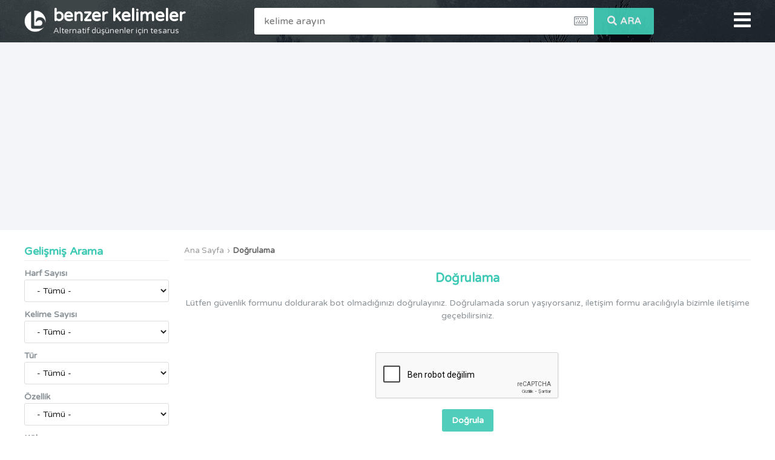

--- FILE ---
content_type: text/html; charset=UTF-8
request_url: https://www.benzerkelimeler.com/dogrulama
body_size: 5111
content:
<!DOCTYPE html>
<html lang="tr" itemscope itemtype="http://schema.org/WebPage">
<head>
<title>Doğrulama</title>
<meta charset="utf-8">
<meta http-equiv="X-UA-Compatible" content="IE=edge">
<meta name="viewport" content="width=device-width, initial-scale=1">
<meta name="description" content="Türkçedeki benzer anlamlı kelimelerin sunulduğu gelişmiş ve güncel sözlük.">
<meta name="keywords" content="benzer kelimeler, benzer anlamlı kelimeler, yakın anlamlı kelimeler, sözcükler, sözlük, dijital, online">
<meta name="author" content="benzerkelimeler">
<meta name="robots" content="index, follow">
<meta itemprop="name" content="Doğrulama">
<meta itemprop="description" content="Türkçedeki benzer anlamlı kelimelerin sunulduğu gelişmiş ve güncel sözlük.">
<meta property="og:type" content="website">
<meta property="og:title" content="Doğrulama">
<meta property="og:description" content="Türkçedeki benzer anlamlı kelimelerin sunulduğu gelişmiş ve güncel sözlük.">
<link rel="apple-touch-icon" sizes="57x57" href="/images/fav/apple-icon-57x57.png">
<link rel="apple-touch-icon" sizes="60x60" href="/images/fav/apple-icon-60x60.png">
<link rel="apple-touch-icon" sizes="72x72" href="/images/fav/apple-icon-72x72.png">
<link rel="apple-touch-icon" sizes="76x76" href="/images/fav/apple-icon-76x76.png">
<link rel="apple-touch-icon" sizes="114x114" href="/images/fav/apple-icon-114x114.png">
<link rel="apple-touch-icon" sizes="120x120" href="/images/fav/apple-icon-120x120.png">
<link rel="apple-touch-icon" sizes="144x144" href="/images/fav/apple-icon-144x144.png">
<link rel="apple-touch-icon" sizes="152x152" href="/images/fav/apple-icon-152x152.png">
<link rel="apple-touch-icon" sizes="180x180" href="/images/fav/apple-icon-180x180.png">
<link rel="icon" type="image/png" sizes="192x192"  href="/images/fav/android-icon-192x192.png">
<link rel="icon" type="image/png" sizes="32x32" href="/images/fav/favicon-32x32.png">
<link rel="icon" type="image/png" sizes="96x96" href="/images/fav/favicon-96x96.png">
<link rel="icon" type="image/png" sizes="16x16" href="/images/fav/favicon-16x16.png">
<link rel="manifest" href="/images/fav/manifest.json">
<meta name="msapplication-TileColor" content="#ffffff">
<meta name="msapplication-TileImage" content="/images/fav/ms-icon-144x144.png">
<meta name="theme-color" content="#ffffff">
<link href="https://fonts.googleapis.com/css?family=Varela+Round" rel="stylesheet" type="text/css">
<link rel="stylesheet" href="/lib/fontawesome-5.13.0/css/all.min.css">
<link href="/lib.css?v=1668740275" rel="stylesheet">
<link href="/custom.css?v=1716778556" rel="stylesheet">
<script data-ad-client="ca-pub-4550819141322638" async src="https://pagead2.googlesyndication.com/pagead/js/adsbygoogle.js"></script>
<!-- Global site tag (gtag.js) - Google Analytics -->
<script async src="https://www.googletagmanager.com/gtag/js?id=UA-169155036-1"></script>
<script>
  window.dataLayer = window.dataLayer || [];
  function gtag(){dataLayer.push(arguments);}
  gtag('js', new Date());

  gtag('config', 'UA-169155036-1');
</script>
<script src="https://www.google.com/recaptcha/api.js?hl=tr" async defer></script>
</head>
    <body>
        <div id="fb-root"></div>
        <script>(function(d, s, id) {
          var js, fjs = d.getElementsByTagName(s)[0];
          if (d.getElementById(id)) return;
          js = d.createElement(s); js.id = id;
          js.src = 'https://connect.facebook.net/tr_TR/sdk.js#xfbml=1&version=v6.0&appId=1873951255983007&autoLogAppEvents=1';
          fjs.parentNode.insertBefore(js, fjs);
        }(document, 'script', 'facebook-jssdk'));</script>
        <header>
            <div class="container">
                <div class="logo"><a href="/">benzer kelimeler<br><span>Alternatif düşünenler için tesarus</span></a></div>
                <div class="nav-responsive">
                    <div class="nav-toggler"><i class="fas fa-bars"></i></div>
                    <div class="nav-responsive-menu">
                        <div class="nav-responsive-inner">
                            <div class="nav-responsive-title"><div class="nav-logo"><a href="/" title="Ana Sayfa">benzer kelimeler</a></div><div class="nav-hide"><a href="javascript:;">X</a></div><div class="clearfix"></div></div>
                            <div class="nav-responsive-content">
                                <ul>
                                    <li><a href="/kelimeler">Kelimeler</a></li>
                                    <li><a href="/makaleler">Makaleler</a></li>
                                    <li><a href="/gunun-kelimesi">Günün Kelimesi</a></li>
                                    <li><a href="/hakkimizda">Hakkımızda</a></li>
                                    <li><a href="/iletisim">İletişim</a></li>
                                </ul>
                            </div> 
                        </div>
                    </div>
                </div>
                <div class="search"><div class="search-ac"></div>
                    <form class="search-form" method="GET" action="/"><span class="left"><input autocomplete="off" class="input-search" name="s" type="text" placeholder="kelime arayın" value=""><span class="keyboard-toggler"><i class="far fa-keyboard"></i></span><span class="keyboard"><span>ç</span><span>ı</span><span>ğ</span><span>ö</span><span>ş</span><span>ü</span></span></span><span class="right"><button type="submit"><i class="fas fa-search"></i>ARA</button></span></form>
                </div>
                <div class="clearfix"></div>
            </div>
        </header>
        <main>
<div class="ads-header">
        <script async src="https://pagead2.googlesyndication.com/pagead/js/adsbygoogle.js?client=ca-pub-4550819141322638"
     crossorigin="anonymous"></script>
        <!-- benzerkelimeler ust -->
        <ins class="adsbygoogle"
             style="display:block"
             data-ad-client="ca-pub-4550819141322638"
             data-ad-slot="9001580053"
             data-ad-format="auto"
             data-full-width-responsive="true"></ins>
        <script>
             (adsbygoogle = window.adsbygoogle || []).push({});
        </script>
    </div>
<div class="page">
    <div class="container">
        <div class="page-main">
            <div class="page-main-content">
<div class="breadcrumbs"><ul><li><a href="/">Ana Sayfa</a></li><li><span>Doğrulama</span></li></ul></div>
<div class="page-title clr text-center">Doğrulama</div>
<div class="page-content">
    <div class="human-form">
        <div>Lütfen güvenlik formunu doldurarak bot olmadığınızı doğrulayınız. Doğrulamada sorun yaşıyorsanız, <a href="/iletisim">iletişim formu</a> aracılığıyla bizimle iletişime geçebilirsiniz.</div>
    <form method="post" action="/dogrulama">
        <div class="form">
        <span class="r"><span class="element"><div class="g-recaptcha" data-sitekey="6LeeO_QUAAAAAM0dMbznL8qliWegfh5-ZkA5ZRe7"></div></span></span>
        <span class="r"><span class="element"><input type="hidden" name="save" value="1" /><button type="submit" class="button">Doğrula</button></span></span>
    </div>
    </form>
    </div>
</div>
                    </div>
        </div>
        <div class="sidebar">
<div class="content-box"><div class="title">Gelişmiş Arama</div><div class="content"><form method="get" action="/kelimeler"><div class="filter-box form"><div class="r"><div class="lbl">Harf Sayısı</div><select name="letter_count" class="form-control"><option value="-">- Tümü -</option><option value="1">1</option><option value="2">2</option><option value="3">3</option><option value="4">4</option><option value="5">5</option><option value="6">6</option><option value="7">7</option><option value="8">8</option><option value="9">9</option><option value="10">10</option><option value="11">11</option><option value="12">12</option><option value="13">13</option><option value="14">14</option><option value="15">15</option><option value="16">16</option><option value="17">17</option><option value="18">18</option><option value="19">19</option><option value="20">20</option><option value="21">21</option><option value="22">22</option><option value="23">23</option><option value="24">24</option><option value="25">25</option><option value="26">26</option><option value="27">27</option><option value="28">28</option><option value="29">29</option><option value="30">30</option><option value="31">31</option><option value="32">32</option><option value="33">33</option><option value="34">34</option><option value="35">35</option><option value="36">36</option><option value="37">37</option><option value="38">38</option><option value="39">39</option><option value="40">40</option><option value="41">41</option><option value="42">42</option><option value="43">43</option><option value="44">44</option><option value="45">45</option><option value="46">46</option><option value="47">47</option><option value="48">48</option><option value="49">49</option><option value="50">50</option><option value="51">51</option><option value="52">52</option><option value="53">53</option><option value="54">54</option><option value="55">55</option><option value="56">56</option><option value="57">57</option><option value="58">58</option><option value="59">59</option><option value="60">60</option><option value="61">61</option><option value="62">62</option><option value="63">63</option><option value="64">64</option><option value="65">65</option><option value="66">66</option><option value="67">67</option><option value="68">68</option><option value="69">69</option><option value="70">70</option></select></div><div class="r"><div class="lbl">Kelime Sayısı</div><select name="word_count" class="form-control"><option value="-">- Tümü -</option><option value="tek">Tek Kelime</option><option value="cok">Birden Fazla Kelime</option><option value="2">2 Kelime</option><option value="3">3 Kelime</option><option value="4">4 Kelime</option><option value="5">5 Kelime</option><option value="6">6 Kelime</option><option value="7">7 Kelime</option><option value="8">8 Kelime</option><option value="9">9 Kelime</option><option value="10">10 Kelime</option></select></div><div class="r"><div class="lbl">Tür</div><select name="type" class="form-control"><option value="-">- Tümü -</option><option value="isim">İsim (Ad)</option><option value="sifat">Sıfat</option><option value="fiil">Fiil (Eylem)</option><option value="zamir">Zamir (Adıl)</option><option value="zarf">Zarf (Belirteç)</option><option value="edat">Edat (İlgeç)</option><option value="baglac">Bağlaç</option><option value="unlem">Ünlem</option></select></div><div class="r"><div class="lbl">Özellik</div><select name="property" class="form-control"><option value="-">- Tümü -</option><option value="deyim">Deyim</option><option value="atasozu">Atasözü</option><option value="mecaz">Mecaz</option><option value="argo">Argo</option><option value="eskimis">Eskimiş</option><option value="halk-agzinda">Halk Ağzında</option><option value="teklifsiz-konusmada">Teklifsiz Konuşmada</option><option value="saka-yollu">Şaka Yollu</option><option value="alay-yollu">Alay Yollu</option><option value="kaba-konusmada">Kaba Konuşmada</option><option value="hakaret-yollu">Hakaret Yollu</option></select></div><div class="r"><div class="lbl">Köken</div><select name="origin" class="form-control"><option value="-">- Tümü -</option><option value="turkce">Türkçe</option><option value="arapca">Arapça</option><option value="farsca">Farsça</option><option value="fransizca">Fransızca</option><option value="ingilizce">İngilizce</option><option value="almanca">Almanca</option><option value="arnavutca">Arnavutça</option><option value="bulgarca">Bulgarca</option><option value="cince">Çince</option><option value="cingenece">Çingenece</option><option value="ermenice">Ermenice</option><option value="filipince">Filipince</option><option value="fince">Fince</option><option value="gurcuce">Gürcüce</option><option value="hintce">Hintçe</option><option value="ibranice">İbranice</option><option value="ispanyolca">İspanyolca</option><option value="italyanca">İtalyanca</option><option value="japonca">Japonca</option><option value="keltce">Keltçe</option><option value="korece">Korece</option><option value="latince">Latince</option><option value="lehce">Lehçe</option><option value="macarca">Macarca</option><option value="malezyaca">Malezyaca</option><option value="mogolca">Moğolca</option><option value="portekizce">Portekizce</option><option value="rumca">Rumca</option><option value="rumence">Rumence</option><option value="rusca">Rusça</option><option value="sanskrit">Sanskrit</option><option value="sirpca">Sırpça</option><option value="slavca">Slavca</option><option value="sogdca">Soğdca</option><option value="tibetce">Tibetçe</option><option value="yunanca">Yunanca</option></select></div><div class="r"><div class="lbl">Onay Durumu</div><select name="approve" class="form-control"><option value="-">- Tümü -</option><option value="onayli">Onaylı</option><option value="onaysiz">Onaysız</option></select></div><div class="r"><div class="lbl">Arama<label class="tooltip"><i class="fas fa-info-circle"></i><input type="checkbox" /><span><i class="fas fa-times"></i>Arama kelimenizde _ karakterini(alt çizgi) joker olarak kullanabilirsiniz. _ herhangi tek bir karakter anlamındadır.<br>Örneğin; ... ile başlayan yere __san yazarsanız, ilk iki harfi herhangi bir karakter olan ve san ile devam eden kelimeler gelir.</span></label></div><div class="c"><input type="text" name="k1" class="form-control" value="" placeholder="... ile başlayan"></div><div class="c"><input type="text" name="k2" class="form-control" value="" placeholder="içinde ... geçen"></div><div class="c"><input type="text" name="k3" class="form-control" value="" placeholder="... ile biten"></div></div><button class="button">ARA</button></div></form></div></div>
<div class="content-box-full">
<script async src="https://pagead2.googlesyndication.com/pagead/js/adsbygoogle.js"></script>
<!-- benzerkelimeler dikey sag -->
<ins class="adsbygoogle"
     style="display:block"
     data-ad-client="ca-pub-4550819141322638"
     data-ad-slot="9425278003"
     data-ad-format="rectangle"
     data-full-width-responsive="true"></ins>
<script>
     (adsbygoogle = window.adsbygoogle || []).push({});
</script>
</div>
<div class="content-box">
    <div class="title">Günün Kelimesi</div>
    <div class="content">
        <div class="daily-box partial-cache" data-cache="DailyBox" data-cdate="1769901147"><!-- Start DailyBox --><div class="caption"><a href="/gunun-kelimesi">kıskaç</a></div><ul><li><a href="/kelime/anahtar"><i class="fas fa-caret-right"></i>anahtar</a></li><li><a href="/kelime/ata%C5%9F"><i class="fas fa-caret-right"></i>ataş</a></li><li><a href="/kelime/burunduruk"><i class="fas fa-caret-right"></i>burunduruk</a></li><li><a href="/kelime/c%C4%B1mb%C4%B1z"><i class="fas fa-caret-right"></i>cımbız</a></li><li><a href="/kelime/%C3%A7ift"><i class="fas fa-caret-right"></i>çift</a></li><li><a href="/kelime/davya"><i class="fas fa-caret-right"></i>davya</a></li><li><a href="/kelime/demirci+mengenesi"><i class="fas fa-caret-right"></i>demirci mengenesi</a></li><li><a href="/kelime/kerpeten"><i class="fas fa-caret-right"></i>kerpeten</a></li><li><a href="/kelime/klips"><i class="fas fa-caret-right"></i>klips</a></li><li><a href="/kelime/kurba%C4%9Fac%C4%B1k"><i class="fas fa-caret-right"></i>kurbağacık</a></li><li><a href="/kelime/makas"><i class="fas fa-caret-right"></i>makas</a></li><li><a href="/kelime/mandal"><i class="fas fa-caret-right"></i>mandal</a></li><li><a href="/kelime/marangoz+mengenesi"><i class="fas fa-caret-right"></i>marangoz mengenesi</a></li><li><a href="/kelime/ma%C5%9Fa"><i class="fas fa-caret-right"></i>maşa</a></li><li><a href="/kelime/mengene"><i class="fas fa-caret-right"></i>mengene</a></li><li><a href="/kelime/merdiven"><i class="fas fa-caret-right"></i>merdiven</a></li><li><a href="/kelime/pens"><i class="fas fa-caret-right"></i>pens</a></li><li><a href="/kelime/pense"><i class="fas fa-caret-right"></i>pense</a></li><li><a href="/kelime/tuta%C3%A7"><i class="fas fa-caret-right"></i>tutaç</a></li><li><a href="/kelime/yava%C5%9Fa"><i class="fas fa-caret-right"></i>yavaşa</a></li></ul><!-- End DailyBox --></div>
    </div>
</div>
<div class="content-box">
    <div class="title">Bugün En Çok Arananlar</div>
    <div class="content">
        <div class="popular-box partial-cache" data-cache="PopularBox" data-cdate="1769901147"><!-- Start PopularBox --><ul><li><a href="/kelime/aba+gibi"><span class="number">1</span>aba gibi</a></li><li><a href="/kelime/a%C3%A7+aman+bilmez%2C+%C3%A7ocuk+zaman+bilmez"><span class="number">2</span>aç aman bilmez, çocuk zaman bilmez</a></li><li><a href="/kelime/a%C3%A7+k%C3%B6pek+f%C4%B1r%C4%B1n+deler"><span class="number">3</span>aç köpek fırın deler</a></li><li><a href="/kelime/acemi+a%C4%9Fas%C4%B1"><span class="number">4</span>acemi ağası</a></li><li><a href="/kelime/Acemle%C5%9Ftirme"><span class="number">5</span>Acemleştirme</a></li><li><a href="/kelime/a%C3%A7%C4%B1k+kap%C4%B1+b%C4%B1rakmak"><span class="number">6</span>açık kapı bırakmak</a></li><li><a href="/kelime/ac%C4%B1rga"><span class="number">7</span>acırga</a></li><li><a href="/kelime/ac%C4%B1s%C4%B1zl%C4%B1k"><span class="number">8</span>acısızlık</a></li><li><a href="/kelime/aerolojik"><span class="number">9</span>aerolojik</a></li><li><a href="/kelime/afal+afal"><span class="number">10</span>afal afal</a></li></ul><!-- End PopularBox --></div>
    </div>
</div>
</div>
        <div class="clearfix"></div>
    </div>
</div>
<div class="container">
    <div class="ads-footer">
        <script async src="https://pagead2.googlesyndication.com/pagead/js/adsbygoogle.js?client=ca-pub-4550819141322638"
             crossorigin="anonymous"></script>
        <!-- benzerkelimeler alt -->
        <ins class="adsbygoogle"
             style="display:block"
             data-ad-client="ca-pub-4550819141322638"
             data-ad-slot="4163406095"
             data-ad-format="auto"
             data-full-width-responsive="true"></ins>
        <script>
             (adsbygoogle = window.adsbygoogle || []).push({});
        </script>
    </div>
</div>
</main>
<div id="go-top"><a href="javascript:;"><i class="fas fa-angle-up"></i></a></div>
<footer>
    <div class="container">
        <div class="top">
            <ul>
                <li>
                    <div class="footer-logo">benzer kelimeler</div>
                    <ul>
                        <li><a href="/hakkimizda">Hakkımızda</a></li>
                        <li><a href="/gizlilik">Gizlilik Politikası</a></li>
                        <li><a href="/kullanim">Kullanım Sözleşmesi</a></li>
                        <li><a href="/iletisim">İletişim</a></li>
                    </ul>
                </li>
                <li>
                    <div class="title">HIZLI ERİŞİM</div>
                    <ul>
                        <li><a href="/kelimeler">Kelimeler</a></li>
                        <li><a href="/makaleler">Makaleler</a></li>
                        <li><a href="/gunun-kelimesi">Günün Kelimesi</a></li>
                        <li>&nbsp;</li>
                    </ul>
                </li>
                <li>
                    <div class="title">E-BÜLTEN KAYIT</div>
                    <div class="desc">Kelime dağarcığınızı her gün geliştirin.</div>
                    <div class="subscribe-box"><input class="input-subscribe" placeholder="E-posta adresiniz" value=""><a class="save btn-subscribe" href="javascript:;">Kaydet</a></div>
                </li>
                <li>
                    <div class="title">SOSYAL MEDYA</div>
                    <div class="desc">Yenilik ve duyurulardan haberdar olabilmek için bizi sosyal medyada takip edin.</div>
                    <div class="social-box">
                        <a href="http://www.facebook.com/benzerkelimeler" target="_blank" rel="noopener noreferrer"><i class="fab fa-facebook"></i></a>
                        <a href="http://www.twitter.com/benzerkelimeler" target="_blank" rel="noopener noreferrer"><i class="fab fa-twitter"></i></a>
                        <a href="http://www.instagram.com/benzerkelimeler" target="_blank" rel="noopener noreferrer"><i class="fab fa-instagram"></i></a>
                    </div>
                </li>
            </ul>
            
            <div class="clearfix"></div>
        </div>
        <div class="bottom">Copyright 2026 © Tüm Hakları Saklıdır.<span id="mob"></span></div>
    </div>
</footer>
<script src="https://ajax.aspnetcdn.com/ajax/jQuery/jquery-3.4.1.min.js"></script>
<script src="/custom.js?v=1716778501"></script>
</body>
</html>    

--- FILE ---
content_type: text/html; charset=utf-8
request_url: https://www.google.com/recaptcha/api2/anchor?ar=1&k=6LeeO_QUAAAAAM0dMbznL8qliWegfh5-ZkA5ZRe7&co=aHR0cHM6Ly93d3cuYmVuemVya2VsaW1lbGVyLmNvbTo0NDM.&hl=tr&v=N67nZn4AqZkNcbeMu4prBgzg&size=normal&anchor-ms=20000&execute-ms=30000&cb=942kdoslaj72
body_size: 49410
content:
<!DOCTYPE HTML><html dir="ltr" lang="tr"><head><meta http-equiv="Content-Type" content="text/html; charset=UTF-8">
<meta http-equiv="X-UA-Compatible" content="IE=edge">
<title>reCAPTCHA</title>
<style type="text/css">
/* cyrillic-ext */
@font-face {
  font-family: 'Roboto';
  font-style: normal;
  font-weight: 400;
  font-stretch: 100%;
  src: url(//fonts.gstatic.com/s/roboto/v48/KFO7CnqEu92Fr1ME7kSn66aGLdTylUAMa3GUBHMdazTgWw.woff2) format('woff2');
  unicode-range: U+0460-052F, U+1C80-1C8A, U+20B4, U+2DE0-2DFF, U+A640-A69F, U+FE2E-FE2F;
}
/* cyrillic */
@font-face {
  font-family: 'Roboto';
  font-style: normal;
  font-weight: 400;
  font-stretch: 100%;
  src: url(//fonts.gstatic.com/s/roboto/v48/KFO7CnqEu92Fr1ME7kSn66aGLdTylUAMa3iUBHMdazTgWw.woff2) format('woff2');
  unicode-range: U+0301, U+0400-045F, U+0490-0491, U+04B0-04B1, U+2116;
}
/* greek-ext */
@font-face {
  font-family: 'Roboto';
  font-style: normal;
  font-weight: 400;
  font-stretch: 100%;
  src: url(//fonts.gstatic.com/s/roboto/v48/KFO7CnqEu92Fr1ME7kSn66aGLdTylUAMa3CUBHMdazTgWw.woff2) format('woff2');
  unicode-range: U+1F00-1FFF;
}
/* greek */
@font-face {
  font-family: 'Roboto';
  font-style: normal;
  font-weight: 400;
  font-stretch: 100%;
  src: url(//fonts.gstatic.com/s/roboto/v48/KFO7CnqEu92Fr1ME7kSn66aGLdTylUAMa3-UBHMdazTgWw.woff2) format('woff2');
  unicode-range: U+0370-0377, U+037A-037F, U+0384-038A, U+038C, U+038E-03A1, U+03A3-03FF;
}
/* math */
@font-face {
  font-family: 'Roboto';
  font-style: normal;
  font-weight: 400;
  font-stretch: 100%;
  src: url(//fonts.gstatic.com/s/roboto/v48/KFO7CnqEu92Fr1ME7kSn66aGLdTylUAMawCUBHMdazTgWw.woff2) format('woff2');
  unicode-range: U+0302-0303, U+0305, U+0307-0308, U+0310, U+0312, U+0315, U+031A, U+0326-0327, U+032C, U+032F-0330, U+0332-0333, U+0338, U+033A, U+0346, U+034D, U+0391-03A1, U+03A3-03A9, U+03B1-03C9, U+03D1, U+03D5-03D6, U+03F0-03F1, U+03F4-03F5, U+2016-2017, U+2034-2038, U+203C, U+2040, U+2043, U+2047, U+2050, U+2057, U+205F, U+2070-2071, U+2074-208E, U+2090-209C, U+20D0-20DC, U+20E1, U+20E5-20EF, U+2100-2112, U+2114-2115, U+2117-2121, U+2123-214F, U+2190, U+2192, U+2194-21AE, U+21B0-21E5, U+21F1-21F2, U+21F4-2211, U+2213-2214, U+2216-22FF, U+2308-230B, U+2310, U+2319, U+231C-2321, U+2336-237A, U+237C, U+2395, U+239B-23B7, U+23D0, U+23DC-23E1, U+2474-2475, U+25AF, U+25B3, U+25B7, U+25BD, U+25C1, U+25CA, U+25CC, U+25FB, U+266D-266F, U+27C0-27FF, U+2900-2AFF, U+2B0E-2B11, U+2B30-2B4C, U+2BFE, U+3030, U+FF5B, U+FF5D, U+1D400-1D7FF, U+1EE00-1EEFF;
}
/* symbols */
@font-face {
  font-family: 'Roboto';
  font-style: normal;
  font-weight: 400;
  font-stretch: 100%;
  src: url(//fonts.gstatic.com/s/roboto/v48/KFO7CnqEu92Fr1ME7kSn66aGLdTylUAMaxKUBHMdazTgWw.woff2) format('woff2');
  unicode-range: U+0001-000C, U+000E-001F, U+007F-009F, U+20DD-20E0, U+20E2-20E4, U+2150-218F, U+2190, U+2192, U+2194-2199, U+21AF, U+21E6-21F0, U+21F3, U+2218-2219, U+2299, U+22C4-22C6, U+2300-243F, U+2440-244A, U+2460-24FF, U+25A0-27BF, U+2800-28FF, U+2921-2922, U+2981, U+29BF, U+29EB, U+2B00-2BFF, U+4DC0-4DFF, U+FFF9-FFFB, U+10140-1018E, U+10190-1019C, U+101A0, U+101D0-101FD, U+102E0-102FB, U+10E60-10E7E, U+1D2C0-1D2D3, U+1D2E0-1D37F, U+1F000-1F0FF, U+1F100-1F1AD, U+1F1E6-1F1FF, U+1F30D-1F30F, U+1F315, U+1F31C, U+1F31E, U+1F320-1F32C, U+1F336, U+1F378, U+1F37D, U+1F382, U+1F393-1F39F, U+1F3A7-1F3A8, U+1F3AC-1F3AF, U+1F3C2, U+1F3C4-1F3C6, U+1F3CA-1F3CE, U+1F3D4-1F3E0, U+1F3ED, U+1F3F1-1F3F3, U+1F3F5-1F3F7, U+1F408, U+1F415, U+1F41F, U+1F426, U+1F43F, U+1F441-1F442, U+1F444, U+1F446-1F449, U+1F44C-1F44E, U+1F453, U+1F46A, U+1F47D, U+1F4A3, U+1F4B0, U+1F4B3, U+1F4B9, U+1F4BB, U+1F4BF, U+1F4C8-1F4CB, U+1F4D6, U+1F4DA, U+1F4DF, U+1F4E3-1F4E6, U+1F4EA-1F4ED, U+1F4F7, U+1F4F9-1F4FB, U+1F4FD-1F4FE, U+1F503, U+1F507-1F50B, U+1F50D, U+1F512-1F513, U+1F53E-1F54A, U+1F54F-1F5FA, U+1F610, U+1F650-1F67F, U+1F687, U+1F68D, U+1F691, U+1F694, U+1F698, U+1F6AD, U+1F6B2, U+1F6B9-1F6BA, U+1F6BC, U+1F6C6-1F6CF, U+1F6D3-1F6D7, U+1F6E0-1F6EA, U+1F6F0-1F6F3, U+1F6F7-1F6FC, U+1F700-1F7FF, U+1F800-1F80B, U+1F810-1F847, U+1F850-1F859, U+1F860-1F887, U+1F890-1F8AD, U+1F8B0-1F8BB, U+1F8C0-1F8C1, U+1F900-1F90B, U+1F93B, U+1F946, U+1F984, U+1F996, U+1F9E9, U+1FA00-1FA6F, U+1FA70-1FA7C, U+1FA80-1FA89, U+1FA8F-1FAC6, U+1FACE-1FADC, U+1FADF-1FAE9, U+1FAF0-1FAF8, U+1FB00-1FBFF;
}
/* vietnamese */
@font-face {
  font-family: 'Roboto';
  font-style: normal;
  font-weight: 400;
  font-stretch: 100%;
  src: url(//fonts.gstatic.com/s/roboto/v48/KFO7CnqEu92Fr1ME7kSn66aGLdTylUAMa3OUBHMdazTgWw.woff2) format('woff2');
  unicode-range: U+0102-0103, U+0110-0111, U+0128-0129, U+0168-0169, U+01A0-01A1, U+01AF-01B0, U+0300-0301, U+0303-0304, U+0308-0309, U+0323, U+0329, U+1EA0-1EF9, U+20AB;
}
/* latin-ext */
@font-face {
  font-family: 'Roboto';
  font-style: normal;
  font-weight: 400;
  font-stretch: 100%;
  src: url(//fonts.gstatic.com/s/roboto/v48/KFO7CnqEu92Fr1ME7kSn66aGLdTylUAMa3KUBHMdazTgWw.woff2) format('woff2');
  unicode-range: U+0100-02BA, U+02BD-02C5, U+02C7-02CC, U+02CE-02D7, U+02DD-02FF, U+0304, U+0308, U+0329, U+1D00-1DBF, U+1E00-1E9F, U+1EF2-1EFF, U+2020, U+20A0-20AB, U+20AD-20C0, U+2113, U+2C60-2C7F, U+A720-A7FF;
}
/* latin */
@font-face {
  font-family: 'Roboto';
  font-style: normal;
  font-weight: 400;
  font-stretch: 100%;
  src: url(//fonts.gstatic.com/s/roboto/v48/KFO7CnqEu92Fr1ME7kSn66aGLdTylUAMa3yUBHMdazQ.woff2) format('woff2');
  unicode-range: U+0000-00FF, U+0131, U+0152-0153, U+02BB-02BC, U+02C6, U+02DA, U+02DC, U+0304, U+0308, U+0329, U+2000-206F, U+20AC, U+2122, U+2191, U+2193, U+2212, U+2215, U+FEFF, U+FFFD;
}
/* cyrillic-ext */
@font-face {
  font-family: 'Roboto';
  font-style: normal;
  font-weight: 500;
  font-stretch: 100%;
  src: url(//fonts.gstatic.com/s/roboto/v48/KFO7CnqEu92Fr1ME7kSn66aGLdTylUAMa3GUBHMdazTgWw.woff2) format('woff2');
  unicode-range: U+0460-052F, U+1C80-1C8A, U+20B4, U+2DE0-2DFF, U+A640-A69F, U+FE2E-FE2F;
}
/* cyrillic */
@font-face {
  font-family: 'Roboto';
  font-style: normal;
  font-weight: 500;
  font-stretch: 100%;
  src: url(//fonts.gstatic.com/s/roboto/v48/KFO7CnqEu92Fr1ME7kSn66aGLdTylUAMa3iUBHMdazTgWw.woff2) format('woff2');
  unicode-range: U+0301, U+0400-045F, U+0490-0491, U+04B0-04B1, U+2116;
}
/* greek-ext */
@font-face {
  font-family: 'Roboto';
  font-style: normal;
  font-weight: 500;
  font-stretch: 100%;
  src: url(//fonts.gstatic.com/s/roboto/v48/KFO7CnqEu92Fr1ME7kSn66aGLdTylUAMa3CUBHMdazTgWw.woff2) format('woff2');
  unicode-range: U+1F00-1FFF;
}
/* greek */
@font-face {
  font-family: 'Roboto';
  font-style: normal;
  font-weight: 500;
  font-stretch: 100%;
  src: url(//fonts.gstatic.com/s/roboto/v48/KFO7CnqEu92Fr1ME7kSn66aGLdTylUAMa3-UBHMdazTgWw.woff2) format('woff2');
  unicode-range: U+0370-0377, U+037A-037F, U+0384-038A, U+038C, U+038E-03A1, U+03A3-03FF;
}
/* math */
@font-face {
  font-family: 'Roboto';
  font-style: normal;
  font-weight: 500;
  font-stretch: 100%;
  src: url(//fonts.gstatic.com/s/roboto/v48/KFO7CnqEu92Fr1ME7kSn66aGLdTylUAMawCUBHMdazTgWw.woff2) format('woff2');
  unicode-range: U+0302-0303, U+0305, U+0307-0308, U+0310, U+0312, U+0315, U+031A, U+0326-0327, U+032C, U+032F-0330, U+0332-0333, U+0338, U+033A, U+0346, U+034D, U+0391-03A1, U+03A3-03A9, U+03B1-03C9, U+03D1, U+03D5-03D6, U+03F0-03F1, U+03F4-03F5, U+2016-2017, U+2034-2038, U+203C, U+2040, U+2043, U+2047, U+2050, U+2057, U+205F, U+2070-2071, U+2074-208E, U+2090-209C, U+20D0-20DC, U+20E1, U+20E5-20EF, U+2100-2112, U+2114-2115, U+2117-2121, U+2123-214F, U+2190, U+2192, U+2194-21AE, U+21B0-21E5, U+21F1-21F2, U+21F4-2211, U+2213-2214, U+2216-22FF, U+2308-230B, U+2310, U+2319, U+231C-2321, U+2336-237A, U+237C, U+2395, U+239B-23B7, U+23D0, U+23DC-23E1, U+2474-2475, U+25AF, U+25B3, U+25B7, U+25BD, U+25C1, U+25CA, U+25CC, U+25FB, U+266D-266F, U+27C0-27FF, U+2900-2AFF, U+2B0E-2B11, U+2B30-2B4C, U+2BFE, U+3030, U+FF5B, U+FF5D, U+1D400-1D7FF, U+1EE00-1EEFF;
}
/* symbols */
@font-face {
  font-family: 'Roboto';
  font-style: normal;
  font-weight: 500;
  font-stretch: 100%;
  src: url(//fonts.gstatic.com/s/roboto/v48/KFO7CnqEu92Fr1ME7kSn66aGLdTylUAMaxKUBHMdazTgWw.woff2) format('woff2');
  unicode-range: U+0001-000C, U+000E-001F, U+007F-009F, U+20DD-20E0, U+20E2-20E4, U+2150-218F, U+2190, U+2192, U+2194-2199, U+21AF, U+21E6-21F0, U+21F3, U+2218-2219, U+2299, U+22C4-22C6, U+2300-243F, U+2440-244A, U+2460-24FF, U+25A0-27BF, U+2800-28FF, U+2921-2922, U+2981, U+29BF, U+29EB, U+2B00-2BFF, U+4DC0-4DFF, U+FFF9-FFFB, U+10140-1018E, U+10190-1019C, U+101A0, U+101D0-101FD, U+102E0-102FB, U+10E60-10E7E, U+1D2C0-1D2D3, U+1D2E0-1D37F, U+1F000-1F0FF, U+1F100-1F1AD, U+1F1E6-1F1FF, U+1F30D-1F30F, U+1F315, U+1F31C, U+1F31E, U+1F320-1F32C, U+1F336, U+1F378, U+1F37D, U+1F382, U+1F393-1F39F, U+1F3A7-1F3A8, U+1F3AC-1F3AF, U+1F3C2, U+1F3C4-1F3C6, U+1F3CA-1F3CE, U+1F3D4-1F3E0, U+1F3ED, U+1F3F1-1F3F3, U+1F3F5-1F3F7, U+1F408, U+1F415, U+1F41F, U+1F426, U+1F43F, U+1F441-1F442, U+1F444, U+1F446-1F449, U+1F44C-1F44E, U+1F453, U+1F46A, U+1F47D, U+1F4A3, U+1F4B0, U+1F4B3, U+1F4B9, U+1F4BB, U+1F4BF, U+1F4C8-1F4CB, U+1F4D6, U+1F4DA, U+1F4DF, U+1F4E3-1F4E6, U+1F4EA-1F4ED, U+1F4F7, U+1F4F9-1F4FB, U+1F4FD-1F4FE, U+1F503, U+1F507-1F50B, U+1F50D, U+1F512-1F513, U+1F53E-1F54A, U+1F54F-1F5FA, U+1F610, U+1F650-1F67F, U+1F687, U+1F68D, U+1F691, U+1F694, U+1F698, U+1F6AD, U+1F6B2, U+1F6B9-1F6BA, U+1F6BC, U+1F6C6-1F6CF, U+1F6D3-1F6D7, U+1F6E0-1F6EA, U+1F6F0-1F6F3, U+1F6F7-1F6FC, U+1F700-1F7FF, U+1F800-1F80B, U+1F810-1F847, U+1F850-1F859, U+1F860-1F887, U+1F890-1F8AD, U+1F8B0-1F8BB, U+1F8C0-1F8C1, U+1F900-1F90B, U+1F93B, U+1F946, U+1F984, U+1F996, U+1F9E9, U+1FA00-1FA6F, U+1FA70-1FA7C, U+1FA80-1FA89, U+1FA8F-1FAC6, U+1FACE-1FADC, U+1FADF-1FAE9, U+1FAF0-1FAF8, U+1FB00-1FBFF;
}
/* vietnamese */
@font-face {
  font-family: 'Roboto';
  font-style: normal;
  font-weight: 500;
  font-stretch: 100%;
  src: url(//fonts.gstatic.com/s/roboto/v48/KFO7CnqEu92Fr1ME7kSn66aGLdTylUAMa3OUBHMdazTgWw.woff2) format('woff2');
  unicode-range: U+0102-0103, U+0110-0111, U+0128-0129, U+0168-0169, U+01A0-01A1, U+01AF-01B0, U+0300-0301, U+0303-0304, U+0308-0309, U+0323, U+0329, U+1EA0-1EF9, U+20AB;
}
/* latin-ext */
@font-face {
  font-family: 'Roboto';
  font-style: normal;
  font-weight: 500;
  font-stretch: 100%;
  src: url(//fonts.gstatic.com/s/roboto/v48/KFO7CnqEu92Fr1ME7kSn66aGLdTylUAMa3KUBHMdazTgWw.woff2) format('woff2');
  unicode-range: U+0100-02BA, U+02BD-02C5, U+02C7-02CC, U+02CE-02D7, U+02DD-02FF, U+0304, U+0308, U+0329, U+1D00-1DBF, U+1E00-1E9F, U+1EF2-1EFF, U+2020, U+20A0-20AB, U+20AD-20C0, U+2113, U+2C60-2C7F, U+A720-A7FF;
}
/* latin */
@font-face {
  font-family: 'Roboto';
  font-style: normal;
  font-weight: 500;
  font-stretch: 100%;
  src: url(//fonts.gstatic.com/s/roboto/v48/KFO7CnqEu92Fr1ME7kSn66aGLdTylUAMa3yUBHMdazQ.woff2) format('woff2');
  unicode-range: U+0000-00FF, U+0131, U+0152-0153, U+02BB-02BC, U+02C6, U+02DA, U+02DC, U+0304, U+0308, U+0329, U+2000-206F, U+20AC, U+2122, U+2191, U+2193, U+2212, U+2215, U+FEFF, U+FFFD;
}
/* cyrillic-ext */
@font-face {
  font-family: 'Roboto';
  font-style: normal;
  font-weight: 900;
  font-stretch: 100%;
  src: url(//fonts.gstatic.com/s/roboto/v48/KFO7CnqEu92Fr1ME7kSn66aGLdTylUAMa3GUBHMdazTgWw.woff2) format('woff2');
  unicode-range: U+0460-052F, U+1C80-1C8A, U+20B4, U+2DE0-2DFF, U+A640-A69F, U+FE2E-FE2F;
}
/* cyrillic */
@font-face {
  font-family: 'Roboto';
  font-style: normal;
  font-weight: 900;
  font-stretch: 100%;
  src: url(//fonts.gstatic.com/s/roboto/v48/KFO7CnqEu92Fr1ME7kSn66aGLdTylUAMa3iUBHMdazTgWw.woff2) format('woff2');
  unicode-range: U+0301, U+0400-045F, U+0490-0491, U+04B0-04B1, U+2116;
}
/* greek-ext */
@font-face {
  font-family: 'Roboto';
  font-style: normal;
  font-weight: 900;
  font-stretch: 100%;
  src: url(//fonts.gstatic.com/s/roboto/v48/KFO7CnqEu92Fr1ME7kSn66aGLdTylUAMa3CUBHMdazTgWw.woff2) format('woff2');
  unicode-range: U+1F00-1FFF;
}
/* greek */
@font-face {
  font-family: 'Roboto';
  font-style: normal;
  font-weight: 900;
  font-stretch: 100%;
  src: url(//fonts.gstatic.com/s/roboto/v48/KFO7CnqEu92Fr1ME7kSn66aGLdTylUAMa3-UBHMdazTgWw.woff2) format('woff2');
  unicode-range: U+0370-0377, U+037A-037F, U+0384-038A, U+038C, U+038E-03A1, U+03A3-03FF;
}
/* math */
@font-face {
  font-family: 'Roboto';
  font-style: normal;
  font-weight: 900;
  font-stretch: 100%;
  src: url(//fonts.gstatic.com/s/roboto/v48/KFO7CnqEu92Fr1ME7kSn66aGLdTylUAMawCUBHMdazTgWw.woff2) format('woff2');
  unicode-range: U+0302-0303, U+0305, U+0307-0308, U+0310, U+0312, U+0315, U+031A, U+0326-0327, U+032C, U+032F-0330, U+0332-0333, U+0338, U+033A, U+0346, U+034D, U+0391-03A1, U+03A3-03A9, U+03B1-03C9, U+03D1, U+03D5-03D6, U+03F0-03F1, U+03F4-03F5, U+2016-2017, U+2034-2038, U+203C, U+2040, U+2043, U+2047, U+2050, U+2057, U+205F, U+2070-2071, U+2074-208E, U+2090-209C, U+20D0-20DC, U+20E1, U+20E5-20EF, U+2100-2112, U+2114-2115, U+2117-2121, U+2123-214F, U+2190, U+2192, U+2194-21AE, U+21B0-21E5, U+21F1-21F2, U+21F4-2211, U+2213-2214, U+2216-22FF, U+2308-230B, U+2310, U+2319, U+231C-2321, U+2336-237A, U+237C, U+2395, U+239B-23B7, U+23D0, U+23DC-23E1, U+2474-2475, U+25AF, U+25B3, U+25B7, U+25BD, U+25C1, U+25CA, U+25CC, U+25FB, U+266D-266F, U+27C0-27FF, U+2900-2AFF, U+2B0E-2B11, U+2B30-2B4C, U+2BFE, U+3030, U+FF5B, U+FF5D, U+1D400-1D7FF, U+1EE00-1EEFF;
}
/* symbols */
@font-face {
  font-family: 'Roboto';
  font-style: normal;
  font-weight: 900;
  font-stretch: 100%;
  src: url(//fonts.gstatic.com/s/roboto/v48/KFO7CnqEu92Fr1ME7kSn66aGLdTylUAMaxKUBHMdazTgWw.woff2) format('woff2');
  unicode-range: U+0001-000C, U+000E-001F, U+007F-009F, U+20DD-20E0, U+20E2-20E4, U+2150-218F, U+2190, U+2192, U+2194-2199, U+21AF, U+21E6-21F0, U+21F3, U+2218-2219, U+2299, U+22C4-22C6, U+2300-243F, U+2440-244A, U+2460-24FF, U+25A0-27BF, U+2800-28FF, U+2921-2922, U+2981, U+29BF, U+29EB, U+2B00-2BFF, U+4DC0-4DFF, U+FFF9-FFFB, U+10140-1018E, U+10190-1019C, U+101A0, U+101D0-101FD, U+102E0-102FB, U+10E60-10E7E, U+1D2C0-1D2D3, U+1D2E0-1D37F, U+1F000-1F0FF, U+1F100-1F1AD, U+1F1E6-1F1FF, U+1F30D-1F30F, U+1F315, U+1F31C, U+1F31E, U+1F320-1F32C, U+1F336, U+1F378, U+1F37D, U+1F382, U+1F393-1F39F, U+1F3A7-1F3A8, U+1F3AC-1F3AF, U+1F3C2, U+1F3C4-1F3C6, U+1F3CA-1F3CE, U+1F3D4-1F3E0, U+1F3ED, U+1F3F1-1F3F3, U+1F3F5-1F3F7, U+1F408, U+1F415, U+1F41F, U+1F426, U+1F43F, U+1F441-1F442, U+1F444, U+1F446-1F449, U+1F44C-1F44E, U+1F453, U+1F46A, U+1F47D, U+1F4A3, U+1F4B0, U+1F4B3, U+1F4B9, U+1F4BB, U+1F4BF, U+1F4C8-1F4CB, U+1F4D6, U+1F4DA, U+1F4DF, U+1F4E3-1F4E6, U+1F4EA-1F4ED, U+1F4F7, U+1F4F9-1F4FB, U+1F4FD-1F4FE, U+1F503, U+1F507-1F50B, U+1F50D, U+1F512-1F513, U+1F53E-1F54A, U+1F54F-1F5FA, U+1F610, U+1F650-1F67F, U+1F687, U+1F68D, U+1F691, U+1F694, U+1F698, U+1F6AD, U+1F6B2, U+1F6B9-1F6BA, U+1F6BC, U+1F6C6-1F6CF, U+1F6D3-1F6D7, U+1F6E0-1F6EA, U+1F6F0-1F6F3, U+1F6F7-1F6FC, U+1F700-1F7FF, U+1F800-1F80B, U+1F810-1F847, U+1F850-1F859, U+1F860-1F887, U+1F890-1F8AD, U+1F8B0-1F8BB, U+1F8C0-1F8C1, U+1F900-1F90B, U+1F93B, U+1F946, U+1F984, U+1F996, U+1F9E9, U+1FA00-1FA6F, U+1FA70-1FA7C, U+1FA80-1FA89, U+1FA8F-1FAC6, U+1FACE-1FADC, U+1FADF-1FAE9, U+1FAF0-1FAF8, U+1FB00-1FBFF;
}
/* vietnamese */
@font-face {
  font-family: 'Roboto';
  font-style: normal;
  font-weight: 900;
  font-stretch: 100%;
  src: url(//fonts.gstatic.com/s/roboto/v48/KFO7CnqEu92Fr1ME7kSn66aGLdTylUAMa3OUBHMdazTgWw.woff2) format('woff2');
  unicode-range: U+0102-0103, U+0110-0111, U+0128-0129, U+0168-0169, U+01A0-01A1, U+01AF-01B0, U+0300-0301, U+0303-0304, U+0308-0309, U+0323, U+0329, U+1EA0-1EF9, U+20AB;
}
/* latin-ext */
@font-face {
  font-family: 'Roboto';
  font-style: normal;
  font-weight: 900;
  font-stretch: 100%;
  src: url(//fonts.gstatic.com/s/roboto/v48/KFO7CnqEu92Fr1ME7kSn66aGLdTylUAMa3KUBHMdazTgWw.woff2) format('woff2');
  unicode-range: U+0100-02BA, U+02BD-02C5, U+02C7-02CC, U+02CE-02D7, U+02DD-02FF, U+0304, U+0308, U+0329, U+1D00-1DBF, U+1E00-1E9F, U+1EF2-1EFF, U+2020, U+20A0-20AB, U+20AD-20C0, U+2113, U+2C60-2C7F, U+A720-A7FF;
}
/* latin */
@font-face {
  font-family: 'Roboto';
  font-style: normal;
  font-weight: 900;
  font-stretch: 100%;
  src: url(//fonts.gstatic.com/s/roboto/v48/KFO7CnqEu92Fr1ME7kSn66aGLdTylUAMa3yUBHMdazQ.woff2) format('woff2');
  unicode-range: U+0000-00FF, U+0131, U+0152-0153, U+02BB-02BC, U+02C6, U+02DA, U+02DC, U+0304, U+0308, U+0329, U+2000-206F, U+20AC, U+2122, U+2191, U+2193, U+2212, U+2215, U+FEFF, U+FFFD;
}

</style>
<link rel="stylesheet" type="text/css" href="https://www.gstatic.com/recaptcha/releases/N67nZn4AqZkNcbeMu4prBgzg/styles__ltr.css">
<script nonce="tpGlTVjPyYyFdvRyxWbNqg" type="text/javascript">window['__recaptcha_api'] = 'https://www.google.com/recaptcha/api2/';</script>
<script type="text/javascript" src="https://www.gstatic.com/recaptcha/releases/N67nZn4AqZkNcbeMu4prBgzg/recaptcha__tr.js" nonce="tpGlTVjPyYyFdvRyxWbNqg">
      
    </script></head>
<body><div id="rc-anchor-alert" class="rc-anchor-alert"></div>
<input type="hidden" id="recaptcha-token" value="[base64]">
<script type="text/javascript" nonce="tpGlTVjPyYyFdvRyxWbNqg">
      recaptcha.anchor.Main.init("[\x22ainput\x22,[\x22bgdata\x22,\x22\x22,\[base64]/[base64]/[base64]/bmV3IHJbeF0oY1swXSk6RT09Mj9uZXcgclt4XShjWzBdLGNbMV0pOkU9PTM/bmV3IHJbeF0oY1swXSxjWzFdLGNbMl0pOkU9PTQ/[base64]/[base64]/[base64]/[base64]/[base64]/[base64]/[base64]/[base64]\x22,\[base64]\x22,\x22w6A5LcOhTW8RwoXCgMKFw7pJwpZDwqfCm8KnQcO/[base64]/CvmPCisKdw6nDmMKNOFzDhH/ClVzDhMK8EsOnbFpIcFsJwofCgAlfw67DjcOofcOhw77Dsldsw59XbcK3wqQqIjxBOzLCq3HCoV1jfMOzw7Z0aMO0wp4gVybCjWMAw6TDusKGK8K9S8KZJsOtwobCicKHw6VQwpBCY8OveGvDr1Nkw4fDiS/Doj4iw5wJOsOJwo9swqXDh8O6wq5uQQYGwpvCusOeY1LCmcKXT8K/w5giw5IYHcOaFcOLGMKww6wWRsO2AAnCpGMPfn47w5TDrk4dwqrDmcKuc8KFU8OjwrXDsMObJW3Dm8OBOGc5w67CiMO2PcKJI2/DgMOMWQ/DvsK6wqhLw5JJwoHDqcOQe1NcL8ODUnTDoExVKMK0NTrChsKbwodIThjCpW/CnCfCgD7DnC8Lw7pxw5PCiFDCiFVkQsO2ZwUJw4vCtcKVGnnDhBfCi8O6wqQmwo85wqQhaCPChh/CpMKrw7FbwrMPZ1AMw6YYHsOLZsO8RMOCwoUyw7/DqQcjw7PDu8KHHjvCn8KAw75NworCuMKnLsOgdULChQ3DtxLCmE/CnBTDmlpjwqttwqnDk8Ojw4IKwoApGsOsIhF5w4fChMO4w5rDlERTw6U1w6nCjcODw6laVn7CmMK7UMO7w7UJw7fCrsKNP8O1FF9Mwro2CHoZw6HDlWLCoj/CpsKYw5IVAlHDrsKjA8ONwpZVE1fDhcKVFsKmw7/CmcOfd8KFPRcnbsOhABkfwpTCi8KmTMOMw441PcKRN2Yob3R9wrllScKSw7jCtULCrQPDg3gvwr3CnsODw4bCv8ORaMKtRhoIwpJnw6g5VMOVw7BPDQFPw5l2YnQ3GMO+w7bCm8OHLMO1wqHDhy/[base64]/OsK1DMOkwrhJTA8/[base64]/[base64]/wrPCtEDDjMOFR8KtwpgVwqPCl8K9w4rCnMOxdsO5YDwvSMK2KTHDkRfDosKANMOewqTDtMObNhxxwqvCj8OKw64qwr3CpxTDt8OswpDDqMO0woTDtMOAw4xkQAd+PB7CrE4ow7sLwpdVEXxoPk/DhcOiw5HCu3vCu8O6KCvCuRPCvMKiD8KNEybCpcOxDsOEwoR+KUNbO8Kmwq9cw5bCrX9Yw7rCssO7FcK/wqgnw60NI8OBIwTDiMKKC8KNZSYrwo3DssOAMcK6wq96woxtLz19w4XDtgspLMKGecKCdHcKw70ew6TCscOCPcO0woVkAsO0DMOZGmVJwpHCgsODHsK5SMOXdsONSsKPU8KbNTEKK8KBw7ohw6/DnsOFw6tJfUDDtcOIw73DsAFbFghvwr7CsGIlw53DjHDDlsKKwp0adCfCg8K7KyrCuMOYQWPCpiXCvXVHXcKlw6vDuMKDwrZ/BMKMYMKVwpITw6PChkh7YcOjQMOLcC0Jw73DkUxCwqMlKMK1eMOINWTDmG4DMcOkwqHCljTCjcO2b8O/T0odAFQ1w6t2CgrDhHQdw6DDpVrCjH9YHQXDki7Dr8Ojw74fw7DDhsKaF8OkayxgX8OFwpMGHm/DrsKePcKnwqTCnCJrP8Oqw6MaW8Kdw4M6Tydewpd/w5DDv2B9fsOSw6zDvsKqIMKGw6VAwq1OwplSw5VQCTkmwqfCpMOVVQHCvjovfsOIPMOqHsKow5APIiHDr8Ogw6rCi8KKw5vCkAPCtBjDpw/Dln7CiCDCq8Orw5PDsVjCkEl9S8K+wozChzTChmvDglwew4AbwpvDpsK8w7LDgRMEbMOGw7zDtcKmf8O4wqfDrsKmw5jCsRp/w7ZUwrRnw7F0wr3CjBhKw6pZLnLDo8KVOR3DiWDDvcO9IcOgw6B1w68yEsOBwqrDnMO4KVnCuTk6BxzDgQdQwpgaw5rCjVIEXU3CrW4qI8K8TGN3w5ZRD21VwrXDiMKUKGBOwoNowqtiw6QAOcOIScO3w7LCmMKhwpbCjsO+w5hBwq/[base64]/DrG9WOQFfAMObwpPCmEDCoSwpwonDoAJNaXAkIcOJOnfCqMKww4/DhsOUY3vCozh2TMK/wrkJYXHCncKiwoh7DG8WP8Kow7zDtnXDo8OowoZXYETCpR5Zw4xXwrRzLMOCAirDnGDDm8OMwrhjw6BUKBPDssKdOW7DvcO9w4zCtsKnQQl4DMKSwozCjGESXBU9wpM6Em3Dil/CuSZRfcOow7kZwqbClmLDmwDCuDnCiUnCky/[base64]/CpMObwprCiC4qwobDtFI/wqLCpQQswq/[base64]/DosKIw64OwpjCscOePcK/JcKQBsOUwrkhYC3DulN9Y13CtsO0LkI6DcKQw5gJwoVhEsOZw55GwqlhwqdMVcOnZcKjw6VCYyl4w4tcwp7CrMOqXMO+aEPCv8OLw4FYw4nDmcKYHcO1w6rDosKqwrA8w63CjcORKk/DpkIzwqrDl8OrUkBAIsOqK07Dr8KAwoBhw6/DqMKAwqAewr3CpyxSw55/wrw8wrQUTyHCmWHCk3/Ci1LCqsKCalbDqXJ2e8KYcDfCmMOWw6AWGDlPTmh/FsOQw6bDosO0OyvDsmE0SVEQUSHCqCdeTw08QwUTVsKLNFrDvMOpNcO7wr/[base64]/CuSXCvHsCw5fDqW4uwq/DvQxhwq3CuRpswpfCnX8nw7IHw4Q3wrgVw4gqwr0UB8KBwprDp2XCvsOSPcKnecKEwrrDkhxneHIeVcKBwpfCsMOeBcOVwokmw4E3Ey58wpzCk0AWw5TCgyZlwqjCq1lswoI/w6jCllY4w4gZwrfDocK5cU7DmCp6S8ObV8K5wq3CtcOKaA0kFMOgw6XDhAXDoMKWw4vDkMOeYMKVN2hHTD4uwp3Chlt4wpzCgMKUwr45wqkxwqPDsRDCgcO8BcKYwpMmKDk8WMKvwrQRw6PDt8KgwqYuUcKEG8OhGWTDhsKvwq/DlxXCusOOdsO1SsKEF3pJezwCwpFXwoNXw6jDpkPCjgQqAcKoajXCs3oJQcOrw6jCuEQowovCmAFFa1fCmXPDsmRBwqhNFsODKxAow5IILC5ywrzCnAHDgMOOw75TK8ORHsO4T8K5w79nWMKMw4rCvsOWR8Ksw5XChcOJLV7Dr8K8w5gaRFLDoxPCvVwMEMO8bw8+w5/CsEbCusOVLkHCnHZSw4lowovCtsKcwp7Cu8OnWCHCrA/[base64]/CnFoDw6U1eMOYAw8xwrvCv8OKwqjDkwsPQMO3w6tSUGcwwqbCnMKawrbDgsKEw6zCmMO8w7nDncKxTylBwpLCl3FZIgXDvsOkAsO4w4fDu8OXw4lsw6rCjsKcwrPDnMKTLULCrThxw7fChyLCok/DusOOw79QZcKFUMK1Bn3Cti0bw6PCu8OswqR9w4/Dn8K6w4HDsAsyGsOOwrDCu8K0w51Jd8ONcV/CisOoDiLDtcKKLMKLXQQjf1twwo0lc3cHSsOJQ8Osw4vDqsKAwoVXacKYEsKlTBkMd8Kuw4nCqkLDlWzDrW7CtnQzE8KWJsKNw7xJwo8PwotHBh3CmMKmSynDgsKPesKmw7N+w6ZtDMKjw5/CqsKOw5LDlRbDlsKHw43Cp8OoV2HCtH4tX8OlwqzDp8KWwrNeDyUZLxPCuiMkwqPCoUA7w7HCrsOHw4TCkMO+wpDDmk/Di8OYw7DDkm7CsVXCgcKMCgRhwqFgbDTCp8O4w6jCt1nDg3jDksOIFjVuwoU9w7coRQg3VHYMfxl/D8KzO8OcF8K9wqTDozbCucO8w7pDSz9eeETCuSp/w6XCqcK3w6rCoXB9wpfDvRh7w4/CjR96w6IMYcKFwrQsLcK0w61qXiQXw7XCoGttIlghZsKzw7FOVBI/[base64]/DtUvCr1jCtmsowpkJMEDClHTDiCsuwqXChMOlbR44w5JOK0vCu8Ocw5jDnT3DvTfDvhnCt8O2wq1tw7QRw7HChHfCocKQVsOBw50MSE5Nw685wpV8fnxdQcKCw6RawrHDvxI5woHCo3/CmFDCh15rwpHClMK9w7bCrwUzwot9w7lOFMOGwpDCvMOiwofCo8KAaUIKwpfCvsKyNxXClcO8wosjwrjDvMK8w6VRbQ3DtMK2PBHCisKlwpxdRzZ/w7NOPsOTw7jCscOzAUBtw4hSfsOlwoRbPwp4wqB5Z0XDg8KdRTLChWsQasOGw6vCq8O+w4DDvcOAw6Jtw6fDjMK2wotsw6fDssO2w4TCmcOiXD4Vw63CosOQw43Dj3M5Fgcww6nDosOXGFLDrV/[base64]/CjWsmwpLDpmcIw5JPw6YFw7TChFN7AMO1wobCk00+wo/[base64]/CpMOkw48EwoESw4zDngwwIcKlw7XDsWQJSMKcQcKkehjDusK1FW7CscKcwrAQwo9eZEPDmcOKwoUaZMOpwo0KY8Oxa8OvF8OpOnQCw5EZwq9yw5vDkTvDpBDCpsKdwrTCocK5PMKKw67CvUvDkcOtd8OieUIbFB4aFsObwq3DnBghw53Cv0/CszfCjVhqwrXDssOBw4sqFSgow6DCqwTCjcOUDWoLw4BET8Kcw4k2wotZw7rDtEnDkmJGw515wpcVw4zDjcOqwrXDksKMw4Q6OcOdw5DCvH3DgsKQDATCmSjCtsOgOg/CncK7R1zCgcOxwpsKCjwewqjDpnQ9fsOjSsKAwojCvjnCn8KBWcO2wqHDrwp3AT/[base64]/w6g8fjIvUzfDkMOww5fDpiTCiGXDrRbDrW8sfn4bcBjCuMKlaUQbw6vCrsK/wr91PMK0wp1WUHfCrXsww5vCuMOnw6fDhHE6ZDfCpHd8wrsvH8OGwpPCp3DDnsOew41fwqEew49Cw5AowpnDl8ORw53CusOiA8KuwpBPw6PDqTwYLMKgCMKWwqHCt8K/w53CgcKSdsKSw5jCmQV0wrdKwpNeWBDDrF3DgTlbdiwow7RfPMOZLMKtw7NANcKPLMKJYwQJwq/ClsKFw4TCkRfDogzDn01ew7YNwpJiwojCtAEhwrPCmxMxIMOfwptQwpHDr8K3w5EpwpEcHsO0bXPDhWpONMKFImAZwqTCocOtQcOKPywVw5QFVcK4OcOFw7JBw5rDtcO6aTRDw7Jnwo/Dvz3Cv8K+K8K6E33CsMOwwoBqwrgHw5XDnDnCnUJtwoUqdxPCi2dfNcOuwo/DlAoxw7DCrMOdZAYCw5DCqMOyw6vDosOHdD5nwp9NwqDCjj4ZbBvDn1nClMOXwrTCvjZlPsKPJcOywp7DgVvDpF/CrcKOOgsdw4luSDDDr8KSCcK/w5/DihHDpcKcw7MfBXFXw5rCj8OWwp05wp/DkUjDmhHDtWgbw5HDrcKsw7/DicKsw67CgAoEw5Evf8KXKmvCnzfDpFAnwpMIPF0yM8K1wptrGldaR1XCrB/CrMKeJcKQQn/CohkNw6wZw4jCjRMQw5Q6fkTCnMKmwr0rw4vCg8O7PlE3wo/CscKCw5oBdcOgwrBnw4/DhMOYwp0Ow6F/woPCqsOQbQHDogLClcOIY0t+wr5TJEjDn8K0CsO4w7Ymw515w4nCjMKFw6sUw7TClsOow7rDkkVoZ1bCocOLwonDgnJMw6BBwqfCr1FEwqXCnGfCucK/w6Jgwo7DrMOqwqdRI8OuA8KmwpbDmMK1w7Zjf2dpw6Zmw6TDtTzCsCVWWDYvaULCnMOTRcKbwpF/EsOReMKaVDR7dcOnKDoEwp5Hw6IQeMKuaMO/wrzCvlrCvRdbLMKYwrDCjjsgdMKALsOJcXUUw4nDgcKKUBDCpMKBw6AHBGrDuMKzw7oVcsKjdVXDml10wpcswpzDisKHUsO/wrfCvcK+wr7Co1Auw4DCi8KwKx3Dr8O2w7NXAcKmEBI+LMKNX8O3w4TDg2ktCMOHYMOtwp3CvyLCgcOqUMOmDiPCtcKPDsKbw7AffGIydcKeNcO3w7bCt8Khwp19eMK2UcOIwrtNwr/Dj8KMB3rDrRU0wqZtFGhxw7rCixDDq8KWPFdOwoZdNhLDhsKtwrnCgcO+woLCocKPwpbDsiY+wrTCrGPCnMKlw5QeBS7DgMOdwpLCpMKhwpxawojDtkwJUHrDph7Cp1N/b37DvSIewoPCvy8nHMOlI0pFZcOfwqPDo8Oow5fDqGYZesK6D8KWPcOnw5YpJcKGD8Okwr/[base64]/wrjDi8ONwqEsQzXCvMOQw7UQw7Rlwo7CuVBSw6cmw43DjmYiw4VCKHzDhcK6w4FWbGovwqfDl8OiOHsKAcKAw5ZEw7xKdlFdeMOsw7QeIQQ9Sz1Ww6Btd8Ozwr9LwrkawofCuMKnw4F1Y8KJT2rDqcO/w77Cs8KFw5lODcO7fMOAw5zCuj0/C8OOw5rCqsKbwoMSwq3ChgM2dsKxXXkOE8Kbw6Y7AsK8X8ORBULCvH1HGcKbVSvCh8OrMyLCtsK8wr/DmsOaUMOuw5LDgUjCicKJw7DClxrCkX/CnMOGPsKhw6sHTy14woI5HTs1wonChsONw4DCiMKdwrrDqMKswpp7aMOSw77Cj8Omw5A/UgDDmWQYNUU3w6MVw4NhwonClljDp09DFRPDhcO2DAvCsirCtsK2GBbDiMKHwrTCmsO7Jnl8f3QpM8OIw5cAXEDCtlZNwpTCm0dnwpQkwobCsMOSGcOVw7fDocKlLn/CqcOnJ8K0w6ZswrTDu8OXJjzDqz4sw6zDixcFEMK6Y39Bw7DCkcOow77DmsKGKFTCmGAuN8K5UsKEQMOrwpQ/JDDDu8Oiw6XDr8O9wpPDi8KCw69FOMKgwpDCm8OaQwrCg8KnVMO9w48iwrLCksKCwqB5GsO7U8KMw6EWwq7CmMKOXFTDhMK7w4DDj30vwok/ccOpwrIrYSjDpcKYAxtfwpHDmwU9wqjDnwvCnCnDlkHCuzsqw7zDlcOZwpPDqcOswodqa8OWSsOrVsKnTEfCgcKDCRk6wpLDoWA+wpQ3cHpfOlJXw6TDjMO9w6XDocK5wrNxwp8/YD8ZwqpNWTHCm8Onw7zDnsKSw5PDkhrDgGt1w4fDosOyWsKVZz/ColLDnxXDuMKhZ11STDDCjwbDjMKJwoo2bX0vwqLCnT0baHvCqHzDmQY/ViDCgsK3X8OvUB9JwpNgIcK3w7ovDnw1G8Kzw5TCp8OOJwRLw6zCpMKoOUg6VsO6AMOMcSTDj0wtwoDDtcObwpsbfjXDjMKoFcK/HGfCmgzDncKpbh9gHULDosKewrAZwokPOsOSCsORwqLCvsOAbV9FwpA2dcOqLsOuw67CqkJ4MsKvwrdzBlcFTsKEw6XCmk3CkcOAw6PDicOuw6rCp8O0PsKrXDIbJUjDkcK5w6MhaMObw7bCpTnCg8OYw6/DksKIwqjDmMKgw6rDr8KLwrwQwpZHw6rCksOFU3jDq8OcDRV/w7UmGDlXw5TDuk/CiGjDpcO/w4UZAGfDoXd5worCkFzDo8OyWcKDJsO2XDLCnMObdE3Drw0QRcKoQMKkw74/w4ZjAS9kwog7w7A0VcONEMK4wpBJFcO9w53CocKtPBB/[base64]/[base64]/[base64]/Cn3zDmSHDozPDqXTDiTHDr8O6w4EAI2rDhmtFIMOQwoMFwqLCrcKuwrAVw6EPY8OsIMKJwpJrL8Kywp/CmcKYw4Ngw7d0w5ogwrIWHMOrwrpuTD7Cj0huw5HDol3DmcO6wq0XPmPCjgBdwp1IwrU8OMOvSsK/[base64]/P8KjGMKUZmJ6dMO+L8OLEsKgwqY3wqpfEQQ3acOHw6Ura8K1w7jDhcKOwqYmEjHDpMOTAsKpw7/DkkXDnRwwwr0CwqVwwpg3BMOmY8KZwqkKZnrCs0TCunXCncOiYzh/Fwk2w53DlG5MBcK4wphpwpgYwp7DkEPDnsOxLMKHXMKqJMOEw5d5wogaK0ghM0hVwp0Kwro9w7I9djHDocKxb8OLw71wwq/Cs8KQw4PCtVpKwo7Cn8KfLMKqwqnCgcK3EWnCu0/DrMK8wpHCqMKSb8O7FyPCqcKBwoLDnjrCt8OaHzTCvMK+XEllw68fw4/Dp2XDtWTDusK0w4w4IXLDql3DkcOybsOAecOAY8O5eAXDqX5iwpxkfcOoGx13UiVBwpbCtsKaCy/Do8Otw7/ClsOsc0YneSfDosOISsOEBgMIOBxYw53Cg0dHw4DDt8KHHQguwpPChsKDwo0ww4kPw4jDmxlLw5VeHjQRwrHDs8OYwqjDsm3DsQgbLsKNJ8Onwq7DicOtw781Jnh9Yl8QSMKff8KNM8KMCVnCiMK4bcKTAMKlwrXDuzTCowYPQUIDw57Dr8OqSw/CjcKkNU7CqMKOdAfDhCjDpnDDqjDCo8Klw4I7w4XCuUdPXErDocOmLcKCwp9OekHCqMKmMhwawqcGFCMWOmkpwpPCmsOHwopbwqTCmcOEE8OjPsKhDg/DkcKpLsOhFsOhw51AZXjCsMOtQ8KKOsKIwoQSOhljw6jDtHELPcOqwoLDrsOdwppdw6PCsjRAO2NUDsKXf8K5w6gKwo9qVMK8cXJDwrTCly3DinjCpcKww4XCvMKswrsJw7FOF8OZw4TCt8KDe1bCrDpuwpLDuRVww6AwFMOWRMK/[base64]/[base64]/DmcO3SgXCi3DDuEE1wqoTd0pgKkTDpFnCusOQKzhBw6k4wqV3wqTDtcK5woohLMKXwqlEwpBFw6rCpAHDiFvCisKaw4PCr0/[base64]/K1cJO2zDvsKhfMK9w4xzJVBEw7NHRsO+w6nDh8OCFsKlwrh/[base64]/CiDkTwo0zbMKRdMOhw6vDhsKJwpoCI8OQwpQ0IMKgUwZaw4nCpsOawo/DjxcJYn1RYMKewqrDnT5fw50ZcsOmwr1dScKvw63Dp2VGwp8Gw7Zzwp1/[base64]/wqQKc8OjFXM7AnvCjsKKCzDCrxlpUsKYw7/Cl8OoI8OdH8O3Fl7CsMOmwp7DsgfDnFxiRMKTwq3DnMOBw554wpszw73DnRLCi2l2WcO/[base64]/ecOGUwwLwpbCncOcwrJmw5zCpgjDgElYKMKbwog5QUcsDsOXf8OgwqLDvMK8w4nDgMKbw69swpfCi8O5CcOCF8KacxLCtsOPwpVCwqA/wp8cXjPCojbCrARTPsOYS3nDhsKNdcKCQXLCkMO1IsOjQlrDg8OKQyzDihLDrsOCGMKdKhHDpcOFf3ELLUBRc8KVYwcrwrliAMKGwr1ewo3CuSNOwq/CgMOTwoPDhMOGPcK4Whw5IkkjcgnDgsOhOX1vDMKiVHfCosKOw5rDjkEJwqXCscOfWiMqwqwcFMKaesOGcBnCmcOHwpB3SxrDgcOvFcOlw4gQwrvDgwrCqx3CixpBw5lAwrnDmMOvwroIDE7DmMOIwrPDpk9+w7zDiMOMM8Kow7/DtAvDusOcwpHDqcKZwqDDkcOSwp/Dl1XDtMOTw5dgeh5+wqTCtcOsw4bDj08aOTDDoVIdXMKZDMOIw4zDisKPwoJWw7RMCMKHVwfCj3/DiVnCpMKPNsOKw4ZiPMONR8O8wrTCi8OLCMOVc8Kiw6vCrWpnFcKoQwjCrmLDk3LDnmQIw4wVR3LDncKBwqjDjcKQJcKAJMKcesOPQsK9AGN3w44DU3Ygw5/Cu8ODLWbDtcKeEsK2wrksw6JyXcO1wpnCv8OlG8KYRQLDnsK9EAl0R1HCgWATw65Gw6PDqMKFQMK1a8Kpw41JwrwUJmZPHRHDnMOjwpnDpMKOQk5DUMOVGRY6w4xyEltgQ8OqRcOJIwTCiQ/CkiJuwrvDpW3DqQPDqVNpw6BKcx0/CMKZfMKpNRVzIiB5EMOfw63DjBTDjcOHw6vDsHDCsMOpwpgQHHXCmMKWV8KgYmgqw49NwonCncObwq/Cr8K+w45QUsOaw5h+dsOoHQZrdTPCrlfCiH7Di8K6wqHCp8KZwqnCiwsbKMOiZxrDr8Ktw6BOHW/DoXnDk0fCvMK6wpvDrcO+w5p9aWvCiDvDuFtZVcO6wrrDtBDDu23Cn1w2B8OQwrk/MgcIKMKTwp4Tw6PCjcOVw5p2wojDtSc/wpPDuBLCpsK0w6xWYVrClSzDhyfChjHDuMK8wrh5wqLCklY/CcKmTyPDlDNdNxzCvw/DhcOtw4DCgsOsw4PDuk3CpwAaQ8Olw5HCkMKpZsOHw7ZOwp3CuMKrwqlxw4oNw5R5d8OdwotUKcOCwq86woY1S8O1wqdMwp3DtQhUw5jDqMO0Q3HCrGdmNRzDg8OoTcOOwprCg8OCwr9MXH3Dt8KLwpjCvcKpIcKxDlvCrXVAw6Fzw4rCrMKQwoLDpMKDW8K/[base64]/OcO/KT8fwoPDisKdwrM6dsOQRcOxwoTCmcK9woIiwrfDhMK5XMKlwoPCuDvCrHE9U8OlIUbDoGPCr3t4YnvCu8KIwogMw4dWC8O3TCzCg8Oiw6LDn8OKb23DhcO1wr92wr5yEl1IPcObfhx4wp/Co8OkbGg1R2ZcA8KJasObEBTDti0yVcKeDsOkagULw6zDoMK/TsObw4ZaSUDDo0duYFzDhsOXw7/CvRPChQPCp0rCjMOYPShcVsKkSidhwrMYw6PCv8O5HsOHNcKnFBBRwqbCu2wGJMKkw6fCnMKCMcKEw5DDisKIXHMfIMOHHMOfwpnConTDlcOwR2/CrcK7SQzDrsO+YCgbwptDwpgAwpnCs1XDrcO2w7QzeMOCKsOTMcKhdMOKWsO8RMKZB8K+woEBwokAwrY1wqx4RsK3UUfCgMKcSQ4aRR0ILMODbcKkPcO1woxGZlfCtH7Cml3DmsKmw7UlT1LDnMKrwrvCsMOswr3CqMKXw5cjR8KBHTUQw5PCt8OdSU/ClnFzU8KEDEfDncK5wqpLFsKJwqNKwprDtMOSEwoZw7DCpsOjFEY2w5jDpCHDjlLDjcOyCMOREQI/[base64]/DicOPw7/CiMKnwrbCi1VZwoEKCcKTw6ZBwp16woTCmifDgMONcDnCjcOIdGnCn8OzcmVcK8OWR8K0wo3CicODw47DsR04LlbDtMKCwr1jwpXDghnDp8K+w7TDm8OFwq01w4vDlsKVQhPDjAtBAR3DhTN9w7oHOBfDkwPCpMKsRwDDpcKLwqgGNAZ3KcOTb8K1w6zDksKdwo/CvkgfYlLCisOgCcKqwqR8Z1bCrcKbwpHDvTM9eEfDpMOjesKyw43Cmycaw6hywqLCnsKybMK2w7DDmnvCsREpw4jDqipRwq/Dq8K5wpfCp8KUYsKGwofCukfDsELCr3Qnw4XDqm3Dq8KfA3kYHMKnw7XDsBlJazfDmsOmDMK6wqHChyrDpMOzEMOaGnlERcOCCsKkbDBsS8OSKcKbwrrCh8KfwqjDggtawrpGw6HDjcOIIcKRUMK3IsOOAcOUXMK1w7DDn1LCjXLCti5gJsKEw6/CosOjwqjDi8O6eMKTwrPDhmUDBAzChg/DtRVlE8Ksw6PCryzDonYuScOWwqRnw6JrXSnDsUY3T8ODwojCi8O7wpwdXsK3PMKLw5hSwoYnworDrMKOwpQCQG/[base64]/CmMKuIcKGwo7Co1M5woN/XkbDicKcwr4uwpJMfVdaw4DDk2F/wpJ2wqHDtRZtEgh6wr8+wrjCllkew4kKw6HDmn3ChsO7S8ONw63DqsKjRsOnw5c/S8KEwoYywrVHw4nCi8ODWXpuworDh8Oow5odw7/[base64]/DkcKpwpF/w4B2YsKuw6vCp2fDjDVlw6HCp8OXE8KPwotWH13CvhfCjcKrP8OBNcKbBwDCuVE2EMK8wrzCqcOpwpF/w7HCu8K4AcORMm54B8KjGw81RWPDg8KUw5o1w6TDuQPDsMKycsKrw4MFZcK0w5fChsKqSDXDpXrCrMK+XsOVw4/CqRzChwgXDcOCAsOIwoLDsxXCh8K8w4PDuMOWwoNMQivCkMOZHWk9SMKvwrUgw44/wq3CiVlGwr14wojCogQxV1UbUCXCosKxWsK/R18Lw5kyMsOTwrJ4ZsKWwpQPw77Dk1kKb8K+NEMrIMOGQjfCuFLCscK8TSbDm0c/wpdPDSs9w7jDmSzCoVNIT1EGw7TDsS9twptHwqJfw55nOMK3w4vDlV/DuMO4w5PDgcODw5BWAsOdwrB5w5wYw5wwQ8OefsOQw6rDq8OuwqjDr3PDvcOjw6PDpcOhw6diYzUfwqnCqhfDqcOecyckScOMEAFKwr/CnsO+wobDkjB6w4A5w4Z2wq7DpsKnW10Bw4bDlsO2Y8KAw6hcAHPCgcOjRXI/w6xgHcKTwofDombClxTCvsKcQnTDr8O7w4zDqcO9bHXCmsOPw4cfX0zCnMK2w4powoHCgnltV1/[base64]/[base64]/ClWp7w4fCjETDiAArazrDksORw7PCvcKlwoBfw47Di1fCr8OKw6jCulvDnUbCjcOzX05mAMOAw4dvw77DpR4Uw711wp1YH8O8wrIbEijCqMKCwo1Awp8MT8KYDMKhwqt4wrw6w612w7TCnCrDhcONZ1zDlRVxw4rDtsOrw7JKCBzCisKmw4Buwpxdcz/[base64]/IEHDqcKxdRhqw6DDpMKyKGVxM8KQwrxYMAhnJ8KfZVTCv07DkjVnXW3DiBwPw4lbwqAgDjwMQFvDkMOZwp1Hd8OtIQdLGsKsd3tjwpQKwoTDhUdRRjfDsw3Dm8KjHcKCwqTCiFBufsKGwqB+ccOHLQTDnVAwZHMEAn/CssOJw7nDisKAwpjDhsOwWsOecnsfw6bCv1RFwp0eYcK8eV3Co8Kyw5XCr8OAw4vDlMOsDMKOHcOZw6fCnjXCgMKHw7YWShVswozDrsOEasOvFMK/MsKWwqgdPE5HQy1kb0jDpRPDqEjCvsKZwpPCunTDkMO4W8KOUcOfHRoiw6k4MFAhwo4+wr/Co8Khwp5UY0DDp8O8wqPCvEHCrcOJwoBXN8OiwqIzDMOeeRfCnyd8w7dleErDmQrCtwzCoMKvOsKEE1DDpcOhwrTDi0tYw4XCsMKCwpbCocObb8KsJ2QJFsKlw75lBDfCoHrCkEfDlsOpInUDwrpHUh5hXsKGwovCkcO4dx/[base64]/BsOaKB9we3XDnEfCssOJwqTChj3CuMKcGsKzw6Irw6bDtMOOwqhfE8OgEcOJw4LCiQZqJhjDhB7CgHDDosKQecOpCig7woBoIE3CmMKCFMKHw48NwpgMwrM8wofDlMONwrrCpH4fG1rDocOIw6zDh8O/[base64]/[base64]/DnATCkMO4wprCucOQQkBRNcKAwrcKw5TCg8KwwovCoC/DqMKHwpsdTcO+wotWHcK1wpNRa8KBGsKFw4RdJcK3fcOtwrjDhHcZw4lDw4cJwoMePMOaw7FLw4Ywwrtawp/[base64]/CvMOwwoQGVcKWbFpUw7wZw4rCocKIwqwZwohqwp3CtMKiw5rDnsKPwpYVNAnDjnDCmiVmw741w6pMw7LDpndpw64JWMO4D8KAwqLCtBJUX8KkDsOdwph5w6cPw7QKw5XDhF0Cw7I1MTpdGcOBTMOnwq7CslQRXsOEGGlrJGNzNB4/w7vChcKxw6t1w4RLVhM8R8K3w55aw7EbwqDCsgZfw5DCum0dwoPCuzgsWTY4bh93bCcXw6AySsOvGMKEIyvDjwLCtcKLw7cSbDPDp2Zjwr3ChsKnwpzDv8KqwofCqsOLw7Ewwq7Cvz7CksO1UsO/wroww415w6cNMMO7GxbDoEh1w4TDsMOlSlrCrT1Cwrs8KcO6w6rDm2HChMKqVSnCuMKRXHjDisOPPRDChz3DhW8mbsKVw7kuw7PDrhPCrsK3wqnCoMKHd8OFwoxowo/Dt8ONwphDw6HCo8Ksc8ONw6k+RcOKUitWw4TCgsKNwo8sMnvDiGTCpRZFSQ9twpLCk8OYwq7Dr8Oua8KhwobDpxVpbsO/wptPwqrCu8KeDjrCscKPw4jCpSVaw6nCihYswoI5F8Kow5wtGMOnYMKMIMOwc8OMw6nDpzLCn8OJfks+PWbDsMOuUMKpMnonbToWw6pwwoJpaMOtw5I7ZTdxJsOOa8KSw7HDnAfCu8O/wpvCmTzDlTbDlMKRLcOWwqRwRsKaG8KqNDLDscORw4PDvmNzw77Dq8KtYGHDisK8wovDgjrDlcKvTVMew7VJOMOzwocXw6/DnB3CnisjecOkw5kkPMKqP2nCrzJtw6/[base64]/w6pCTkTCvAjCogXClcOvBxk2OA3CqDYhwq8bPSbCn8OnPQomH8Kiw7Vcw7vCjGLDrMKsw4NOw7fDssOewoVkVcO5wo9Rw6vDvMOAT0/CkizDl8Ouwqx/bSbCncO/HS7DnMOLaMKieGNmfMKuw4jDksK8LRfDsMOjwpAMbVTDqsONAi3CrcO7f1rDucKVwqB3woLDrG7ChjVDw5s4CMK2woxxw7ZoDsOwe0QpTGsCfMOzZEMnV8OAw40XUhXDlG/CsgkNcxYEwq/[base64]/fSPDomwXGnjClwwEe8KrKMOgDMONw4jDqMOBKjc9eMKOfy/Cl8KMwp9ma0sZQMOKSwp3wq7Ch8KEXcO0BsKPw7PCksOmMMKWWsKdw6nChcOMwpVFw6XCo3kvZQZwb8KMA8OgaV3DhsOjw4xHGj8Sw4LCqcKJTcKpN1rCs8OhZn5+woQFYcKDNcKwwpMuw4cHFsODw6Mpwqw8wqXDvcOtIC03M8Oye2nCgX7Cg8OIwplOwqIPwrYdw4/DlMO1w7nCml7DgxDDq8OoQMOLAxtaRmfCgDvDiMKWV1sNYGENDTnCsx9wJ1sAw4PDkMKIJMKhWRMPw4HCmUnDhQfDusO/w6vCkE8iLMOOw6gQSsK0HFHCqHbDs8KkwoR4w6zDiijCq8OyX28kwqDDpMOIZsKSP8K7wrHCiFXCnXJ2WnjCjsO6worDgMKoBivDrsOrwo/DtFteQW3DqsOhAcKmLGjDosONO8OOL1TDs8ONBcKuPwPDg8O+NsOiw7Yyw518wr/DrcOOPcK6w50Ew69ONGXCqsO3KsKtwr7Cr8Kcwq1Yw4nClcOxRBkPwr/DlsKnwplfw5TCp8K2w501w5PChHrCpCRfNkgHw5ofwrDCgEXCvDTCgkVUa1cGaMOvNsOAwoHCjBzDuAvCgsOGf3oibcK4Xy8lw4AyU25WwoJlwpHDo8K5w4bDu8O9cW5IwpfCpMK/w6tDFcK/YgfCocOcw5MFwqJlTjTDhMObfB5gcC/DjgPCoxgYw7wFwqcYGsOQw59cfsOXwoolfMOAwpcnDkZFMQxgw5HCkSITKmnDjn9XBsKTDHIqDX0OWj92ZcOhwoPCl8OZw5tcw4FZZcKSYcO+wp1zwofDncOcKgoNAgfDhsKYwp9+L8KAwobCrFIMw4/DpUHDlcKhNsKrwr9/X3BoIzkdw4pnRCbCjsK+L8OYK8KKaMKcw6/DnMOadAtxLgDChcKIYUHChGHDrSU0w5pfJ8O9wp9fw4TCvXJJw5fDvcKcwoZYIsKIwq3Ck0jDoMKBw5xJGgg2wqTCrcOKwqXCs3wHcGkIGXzCqsKqwo3Ci8O6w4xuw5N2w5/CtMOHwqZQLVHDr33DnnULcV7Du8K9H8KbMElrw5XDglNtSDvDpcKcwoc5PMOsTRIkJGNPwqlqwoXCpMOMwrXDix0Hw6nDtMOMw5jDqzkoRwxxwrbDiVxKwq0HF8KqXcO0Rzp2w7nDmMOPUB9lYAXCp8OWYg/CtsKbVg1sZykow4JVCFXDs8KMX8KDwolBworDpcKET2jCrktoVw4Nf8KPwqbCjGvCrMOUwp8gEUpGwrlFOMKKRsOrwoNPQHAmMMKywox4QVd8PVLDpBXDs8KKIsKKw5Bbw7VqQcKsw6U1FMKWwp8RA27CisKdfsOmw7vDosO6wrfCtGTDvMOpw4FZAMKCZcOAT13Cim/CvsODakLDnsOZZMK2ERvDhMOeGEQqw6nDmsOMIsO+D2fDqXrDm8OpwrbDgEVOZX4Aw6oEwp03w7rChXTDm8KLwr/DlRIWKTERwoo8KQk5di3Cn8OJPsK/[base64]/Ds8Ouw7hTRVtXw4UJL8K7w6rCoh48wpvDm0vCrzrDmsKvw4kJZsOrw4NidU52w5PDhypmX0NMf8KRAsKAUQbCkynCnU8NLiMmw47ClVAzJcORAcOHak3DkXFdNMKcw6IjV8O+wrRyXMKowpzCjGQGfX1oEAccHMKew4jCpMK+S8K+w7YVw4nCuifDhDFXw4/DnSfDlMKfw5sGwqvDnxDCrRduw7olw5TDv3cmwrwowqDCjm/Cl3QJBXwFFDpPw5PCvcKKD8K6WSEjZcK9wqvCjsOUw7HCnsOYwpFrAS3DgSVcw4VVZcONw47CnFXDvcOpwroFwpDCscO3SBPCmsO0wrLDiTt7FFXChsK8wqdHCz5JTMOfwpHCi8KSFiIAw67ClcK6w77DqcOxw5k3FsOwO8OVw5khwq/Dv2osFnlVGsK4ZkXCu8KIKSFfwrDDj8KPwo0NLTXDtnvCh8OrP8K7Wi3Cgkpbw6A2TEzCkcOVA8KIQn8gbsKRATJbwqQtwoTChMOhdk/CoS9bwrjDp8OdwqFYw6vDksOyw7rDt2fDjDAWwqnCoMO8woRDBmI6wqFvw54kw5nDvCtCKG/[base64]/DoCvCnS/CqWvDssKadMKQwoYcOW9Ew498w7hZwps7SUrDvsOMQBTCjAhIE8K0w6jCuyN5ZnDDnT7CmMKNwrB8woUBIT96fcKTwoJMw7hvw5hJdhkDZsOAwpN0w4XCi8O4PsOSZ395b8O9OR9JdjXCi8O1GcOXE8ODAsKAw4TCs8Ozw7UUw5gew7/DjEAZdF1wwpvCisKnwr9Ow7MrY3szw6LDtkbDqMOcOH/CnMKxw4jCkjXDsVDCicKwAsKTacORecKHw7tjwplSMm7CgcOOdsOrMiVaWMOdPcKlw7nCk8OQw51GO07CqcOvwoxCYcK8w6zDsWbDsU10wqYzw7d/[base64]/CkAHDrSTCr8OgQl5CQ8KrXzfDjFsNOn1owprDpMOOEQwgecKAQcKYw7Y8w6vDmMO+w5dXIgkQIBBTKsOPYcKzYsOvICXDnwfDqmrDrABbFjx8wrohESfDiHkNEsKHwosGcsOow6RMwqguw7fCnMKhwrDDqQXDjEDDtQQtw5xPwrrDoMKxw7jCgCNDwoHDrU/Dv8KowrYlw47ClUnCrDZka3EIGSPCh8Knwp5Dwr7DlCLCo8Oawpw0wpPDiMOXFcK5KsOlNQPCjQ4Ew4/CqsOhwq3Do8OqWMOVPyA7wotsBljDq8OJwqhuw6zDm3nCuEfCn8OPZMOBwoQPwpZ0SFfDrGfDpA1uTyHDr13Cp8KgRCzDl3ohw5fCp8OPwqfCiXs6w4h3InfDmjVTw5jDo8OzIsOHPn8dDVbDpgDCtcOkw7nDkMOpwpXDisOwwox8w63CisO/Qy03wpNXwprCj3LDl8ORwplXbsOQw4I7IcKlw6Nbw44KP1/Dv8KHWsOqTMKBwrbDtMOIw6R/f3oQw7PDoXhebXvCi8OvOB91wpzDisK/wrQQQMOrLXtJNsK0O8ORwqrCpcKgGcKGwqHDrMKhb8KUDMO/QSxaw5Mrf3oxQcOIPXxKcUbCk8Kaw71KVS53fcKKw67CmA8jPRhEJcOpw5rCpcOKwq3DncOqJsOmw4HDncKrEiXCn8Kbw7rDhsKuw5VfIMOAworChTLDujHCh8KHw4jDmyjCtEEcGhsSw7cxcsOnGsKjw5APw6E7wqvDp8Osw6Iyw7fDs0Idw5YjT8K0LR/[base64]/LMKLwoV/wrMgw7bDucOcfQDDocOGwrc1KRrDksOeIsO8TX/[base64]/[base64]/Dqiddw6lxwrHDrsKGw61zwqlKw4vClsKwwrwrw68+w4oewrHCuMKGwpbDhSHCjMO9BAzDoH/DohHDpyvCo8KaFsO9PcOHw4vCq8K9WBXCt8K5w4c7bmnDlcO4eMKQCMOcY8O6cU/CkgDDsgTDth8NHmYHXmcjwrQiw7vChS/CnMKvD3QSO3zDgcKKw4NpwoV2blnCrcORwoLCgMOAw6PDlHfCvsO5w556wqHDosO4wr1bFy/CmcKoYMKZYMK6YcKYO8KMWcK7LT17azXCjmfCoMKySj/[base64]/[base64]/CrMOrw7FNw7k/BMKNH3bCvMKiw6PChMOAwrc+AsKcXRLCqcKpwobDhHl+JcKVHSrDqyfCnsOzJDolw5ZbCsO3wrzCrkZYFVt6wpXCiivDkcKSw5TCvj/[base64]/[base64]/CsO+w4HDihfCv8KxwqwMPcO9RMOxIR5Qe8Oow4bClMKIw7AEwoXDljrCmcOcHyfDhMOkWFx4wrjCncK/wrs8wrjCuzPCpMO+w6pcw5/CmcKgKcKFw7NjdkwlIHHDpsKNJMKTwpbCnHbDjcOOwoPCgcK5w7LDpQU9ZBDCvA7CoF0FBQZvwogwWsK/OlEQw7/DugjDpnfCr8KiGsKaw7g/ecO9wqzCoUDDiwwaw7rCjcKxYW8hwonCt1lOdsKzTFTDvcO5bMOswrRawqxVw5tEw7PDtAfDnsK9w6Yrwo3Cl8KQw5kJYmzCi3vCq8Obw5wWw67DumPDhsODw5HCsXhdUMKSwo9Kw4Maw6hzQlzDoUZETT/[base64]/[base64]/[base64]/[base64]\\u003d\\u003d\x22],null,[\x22conf\x22,null,\x226LeeO_QUAAAAAM0dMbznL8qliWegfh5-ZkA5ZRe7\x22,0,null,null,null,1,[21,125,63,73,95,87,41,43,42,83,102,105,109,121],[7059694,190],0,null,null,null,null,0,null,0,1,700,1,null,0,\[base64]/76lBhmnigkZhAoZnOKMAhmv8xEZ\x22,0,0,null,null,1,null,0,0,null,null,null,0],\x22https://www.benzerkelimeler.com:443\x22,null,[1,1,1],null,null,null,0,3600,[\x22https://www.google.com/intl/tr/policies/privacy/\x22,\x22https://www.google.com/intl/tr/policies/terms/\x22],\x22kGNaUHx+ucryG5zgtI4yi7Ch8Si834Uu0Rx3dMexlYY\\u003d\x22,0,0,null,1,1769904749093,0,0,[237],null,[74,216,149,21,70],\x22RC-QF_5JmS41LT9dw\x22,null,null,null,null,null,\x220dAFcWeA5WZpgLEFeWW2JnDBKlmP-5dV4IpO4OTPx966aXMH3Z73ujhyYXjAlrzWFifuZam5kozCxGUR9rK_bRJyNLZV6iCyUlyg\x22,1769987549179]");
    </script></body></html>

--- FILE ---
content_type: text/html; charset=utf-8
request_url: https://www.google.com/recaptcha/api2/aframe
body_size: -247
content:
<!DOCTYPE HTML><html><head><meta http-equiv="content-type" content="text/html; charset=UTF-8"></head><body><script nonce="4zhsP6XZ9R33XGhnIUduMA">/** Anti-fraud and anti-abuse applications only. See google.com/recaptcha */ try{var clients={'sodar':'https://pagead2.googlesyndication.com/pagead/sodar?'};window.addEventListener("message",function(a){try{if(a.source===window.parent){var b=JSON.parse(a.data);var c=clients[b['id']];if(c){var d=document.createElement('img');d.src=c+b['params']+'&rc='+(localStorage.getItem("rc::a")?sessionStorage.getItem("rc::b"):"");window.document.body.appendChild(d);sessionStorage.setItem("rc::e",parseInt(sessionStorage.getItem("rc::e")||0)+1);localStorage.setItem("rc::h",'1769901151418');}}}catch(b){}});window.parent.postMessage("_grecaptcha_ready", "*");}catch(b){}</script></body></html>

--- FILE ---
content_type: text/javascript
request_url: https://www.benzerkelimeler.com/custom.js?v=1716778501
body_size: 1955
content:
$(document).ready(function(){
    if ($('.main-box-slider').length){
        var owl_slider=$('.main-box-slider');
        owl_slider.owlCarousel({
            loop:true,
            autoplay:true,
            margin:30,
            autoplayTimeout:8000,
            autoplayHoverPause:false,
            responsive: {
                0: {
                  items: 1
                },
                600: {
                  items: 2
                },
                1000: {
                  items: 3
                }
            }
        });
    }
    
    if ($('.search').length){
        var results="";
        var result_count=0;
        var check_word=true;
        var interval = null;
    
        $(document).on('input', '.input-search' ,function(){
            var word=$(this).val();
            if (word.length>1){
                if (check_word){
                    check_word=false;
                    if (interval!==null){
                        clearInterval(interval);
                        interval=null;
                    }
                    
                    var hash = {};
                    hash["action"]="search";
                    hash["word"]=word;
                    $.ajax({
                        type: "GET",
                        url: "/",
                        data: hash
                    }).done(function(response) {
                        if (response!==""){
                            var items=response.split(",");
                            results="<ul>";
                            result_count=items.length;
                            for (var i=0;i<result_count;i++){
                                results+='<li>'+items[i]+'</li>';
                            }
                            results+="</ul>";
                            $('.search-ac').html(results);
                        }else{
                            $('.search-ac').html("");
                        }
                    });
                }else{
                    if (interval===null){
                        interval=setInterval(function() {
                            check_word=true;
                            $('.input-search').trigger("input");
                        },500);
                    }
                }
            }else{
                results="";
                result_count=0;
                $('.search-ac').html("");
                if (interval!==null){
                    clearInterval(interval);
                    interval=null;
                }
            }
        });
        
        $(document).on('click', '.search-ac li' ,function(){
           $('.input-search').val($(this).text());
           $('.search-ac').html("");
           $('.search form').submit();
        });

        $(".input-search").keydown(function(e) {
            if (e.which===38 || e.which===40){
                if (interval!==null){
                    clearInterval(interval);
                    interval=null;
                }
                
                if (results!==""){
                    var result_selected=-1;
                    if (result_count>0){
                        result_selected=$('.search-ac li.selected').index();
                    }
                    $('.search-ac li').removeClass("selected");
                    var new_index=0;
                    if (e.which===38){
                        if (result_selected>0){
                            new_index=result_selected-1;
                        }else{
                            new_index=result_count-1;
                        }
                    }else if (e.which===40){
                        if (result_selected<(result_count-1)){
                            new_index=result_selected+1;
                        }
                    }
                    $('.search-ac li').eq(new_index).addClass("selected");
                    $('.input-search').val($('.search-ac li').eq(new_index).text());
                }
                e.preventDefault();
            }
        });
        
        $(document).on('click', function (e) {
            if ($('.search').length){
                if ($(e.target).closest(".search").length === 0) {
                    results="";
                    result_count=0;
                    $('.search-ac').html("");
                    if (interval!==null){
                        clearInterval(interval);
                        interval=null;
                    }
                }
            }
            
            if ($('.keyboard').length){
                if (!$('.keyboard').is(":hidden")){
                    if($('.keyboard-toggler')!==e.target && !$('.keyboard-toggler').has(e.target).length && $('.keyboard')!==e.target && !$('.keyboard').has(e.target).length){
                        $('.keyboard').hide();
                    }
                }
            }
        });
        
        if (!isMobile()){
            var src=$('.input-search');
            src.focus();
            src.select();
        }
    }
    
    $(document).on('keyup', '.input-subscribe' ,function(e){
        if (e.keyCode===13) {
            $(this).parent().find('.btn-subscribe').trigger("click");
        }
    });

    $(document).on('click', '.btn-subscribe' ,function(){
        var obj=$(this).parent();
        var email=obj.find('input').val();
        var hash = {};
        hash["action"]="subscribe";
        hash["email"]=email;
        $.ajax({
            type: "GET",
            url: "/",
            data: hash
        }).done(function(response) {
            obj.html(response);
            if (response.indexOf("danger")!==-1){
                var input=obj.find('input');
                input.focus();
                var tmp=input.val();
                input.val('');
                input.val(tmp);
            }
            if ($('.alert-close').length){
                $('.alert-close').delay(5000).fadeOut('slow');
            }
        });
    });
    
    $(document).on('click', '.delete-relation' ,function(){
        var obj=$(this);
        if (obj.data('post') && obj.data('relatedpost')){
            var hash = {};
            hash["action"]="delete-relation";
            hash["post"]=obj.data('post');
            hash["relatedpost"]=obj.data('relatedpost');
            $.ajax({
                type: "GET",
                url: "/",
                data: hash
            }).done(function(response) {
                if (response=="1"){
                    obj.parent().hide();
                }else{
                    alert(response);
                }
            });
        }
    });

    if ($('.search-toggler').length){
        $('.search-toggler a').click(function(){
            if ($('.search-content').is(":hidden")){
                $('.search-content a').fadeIn();
                $('header').addClass("search-on");
            }else{
                $('.search-content a').fadeOut();
                $('header').removeClass("search-on");
            }
            $('.search-content').animate({width:'toggle'},350);
        });
        
        $('.search-content a').click(function(){
            $('.search-content').animate({width:'toggle'},350);
            $('.search-content a').fadeOut();
            $('header').removeClass("search-on");
        });
    }
    
    
        

    if ($('#contact-form-subject').length){
        $(document).on('change', '#contact-form-subject' ,function(){
            if ($('#contact-form-subject').val()==="1"){
                $('#contact-form-link').show();
            }else{
                $('#contact-form-link').hide();
            }
        });
    }
    
    if ($('.nav-toggler').length){
        $('.nav-toggler').on('click', function() {
            if ($('.nav-responsive-menu').is(':hidden')){
                $('.nav-responsive-menu').show();
                $('#go-top').removeClass('show');
            }else{
                $('.nav-responsive-menu').hide();
            }
        });
        
        $('.nav-hide a').on('click', function() {
            $(".nav-responsive-menu").hide();
        });
        
        $('.nav-responsive-menu').on('click', function(e) {
            if (e.target===this){
                $(".nav-responsive-menu").hide();
            }
        });
    }
    
    if ($('.keyboard-toggler').length){
        $('.keyboard-toggler').on('click', function() {
            if ($('.keyboard').is(':hidden')){
                $('.keyboard').show();
            }else{
                $('.keyboard').hide();
            }
        });
        
        $('.keyboard span').on('click', function() {
            var input=$('.input-search');
            input.val(input.val()+$(this).text());
            input.focus();
            var tmp=input.val();
            input.val('');
            input.val(tmp);
        });
    }
    
    
    
    if ($('.href-item').length){
        $('.href-item').click(function(){
            window.open($(this).data('href'), '_blank');
        });
    }
    
    if ($('#go-top').length){
        $(document).on('click','#go-top',function(){
            $('html, body').animate({scrollTop:0},300);
        });
    }
    
    
    
    var stickyTop=0;
    var contentTop=80;
    var header_down=false;
    $(window).scroll(function () {
        
        var scroll = $(this).scrollTop();
        
        if(!isMobile()){
            if ($('#go-top').length){
                if (scroll>300) {
                    if (!$('#go-top').hasClass('show') && $('.nav-responsive-menu').is(':hidden')){
                       $('#go-top').addClass('show'); 
                    }
                }else{
                    if ($('#go-top').hasClass('show')){
                        $('#go-top').removeClass('show');
                    }
                }
            }
        }
    });
    
    $(window).on('resize', function(){
        if ($(this).width()<768) {
            if (header_down){
                $('header').css('top',0);
                $('body').removeClass("header-down");
                header_down=false;
            }
        }
    });
    
    function equality(element1,element2){
        var height1=element1.height();
        var height2=element2.height();
        if (height1>height2){
            element2.css({'min-height':height1+"px"});
        }else if (height2>height1){
            element1.css({'min-height':height2+"px"});
        }
    }
    
    function isMobile(){
        var val=true;
        if($('#mob').length){
            if($('#mob').css('display')==='none'){
                val=false;
            }
        }
        return val;
    }
});
